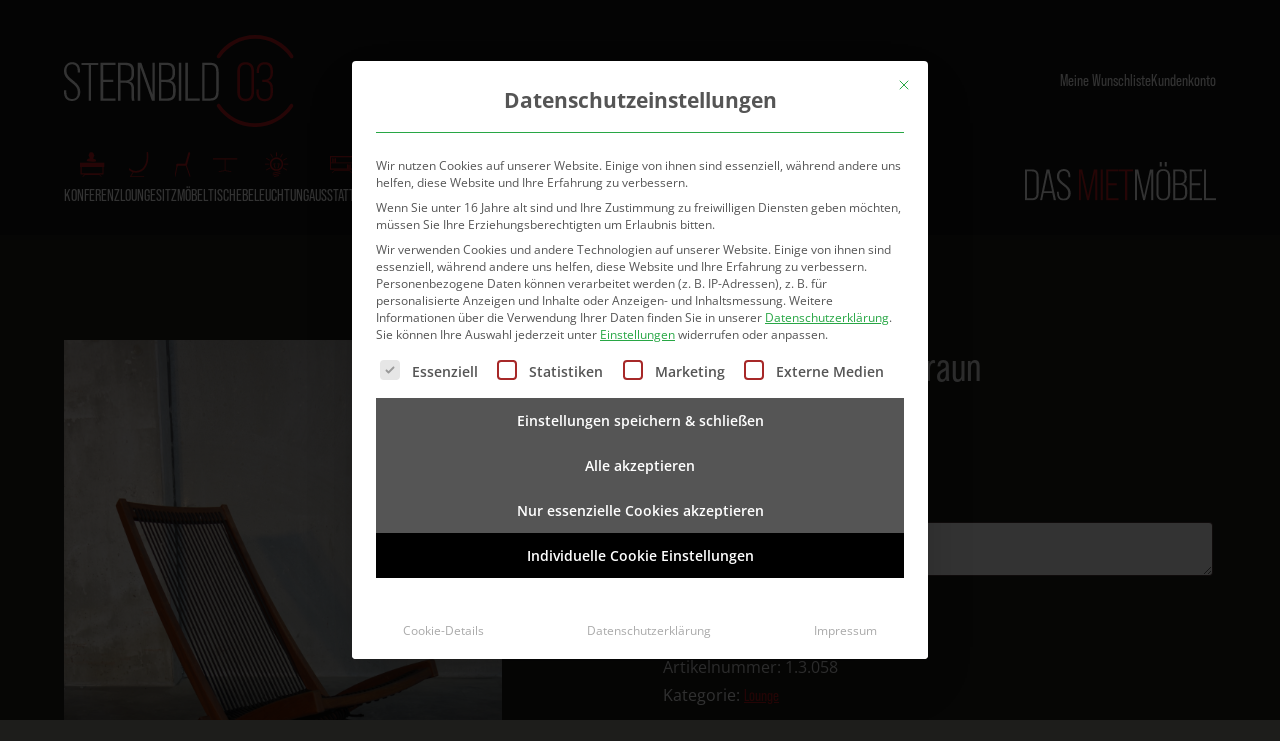

--- FILE ---
content_type: text/html; charset=UTF-8
request_url: https://www.sternbild03.de/produkt/liegestuhl-brommoe-braun/
body_size: 17765
content:
<!doctype html><html><head><meta charset="UTF-8">
  <meta name="viewport" content="width=device-width, initial-scale=1.0, maximum-scale=1.0, user-scalable=no" />
  <link rel="stylesheet" href="https://use.typekit.net/zrb7esa.css">
  <link rel="stylesheet" type="text/css" href="https://www.sternbild03.de/wp-content/themes/sternbild03/style.css">
  <link rel="stylesheet" type="text/css" href="https://www.sternbild03.de/wp-content/themes/sternbild03/assets/splide.css" media="all" />
  <link rel="stylesheet" type="text/css" href="https://www.sternbild03.de/wp-content/themes/sternbild03/assets/fresco.css" media="all" />
  <link rel="icon" href="https://www.sternbild03.de/wp-content/themes/sternbild03/assets/favicon.png" type="image/png" />
  <link rel="shortcut icon" href="https://www.sternbild03.de/wp-content/themes/sternbild03/assets/favicon.png" type="image/png" />
  <script src="https://www.sternbild03.de/wp-content/themes/sternbild03/assets/jquery-3.3.1.min.js"></script>
  <script src="https://code.jquery.com/ui/1.13.2/jquery-ui.js"></script>
  <title>Liegestuhl Brommö braun</title>
  <title>Liegestuhl Brommö braun | Sternbild03</title>
	<style>img:is([sizes="auto" i], [sizes^="auto," i]) { contain-intrinsic-size: 3000px 1500px }</style>
	
		<!-- All in One SEO 4.8.5 - aioseo.com -->
	<meta name="robots" content="max-image-preview:large" />
	<meta name="google-site-verification" content="hcvYC2BwW0Xcpq9wXBgRUrUSx8VDAKLqgLYQtTCvZTQ" />
	<link rel="canonical" href="https://www.sternbild03.de/produkt/liegestuhl-brommoe-braun/" />
	<meta name="generator" content="All in One SEO (AIOSEO) 4.8.5" />
		<meta property="og:locale" content="de_DE" />
		<meta property="og:site_name" content="Sternbild03 | Das Mietmöbel" />
		<meta property="og:type" content="article" />
		<meta property="og:title" content="Liegestuhl Brommö braun | Sternbild03" />
		<meta property="og:url" content="https://www.sternbild03.de/produkt/liegestuhl-brommoe-braun/" />
		<meta property="article:published_time" content="2019-02-12T14:07:54+00:00" />
		<meta property="article:modified_time" content="2020-11-10T13:20:50+00:00" />
		<meta name="twitter:card" content="summary" />
		<meta name="twitter:title" content="Liegestuhl Brommö braun | Sternbild03" />
		<script type="application/ld+json" class="aioseo-schema">
			{"@context":"https:\/\/schema.org","@graph":[{"@type":"BreadcrumbList","@id":"https:\/\/www.sternbild03.de\/produkt\/liegestuhl-brommoe-braun\/#breadcrumblist","itemListElement":[{"@type":"ListItem","@id":"https:\/\/www.sternbild03.de#listItem","position":1,"name":"Home","item":"https:\/\/www.sternbild03.de","nextItem":{"@type":"ListItem","@id":"https:\/\/www.sternbild03.de\/shop\/#listItem","name":"Shop"}},{"@type":"ListItem","@id":"https:\/\/www.sternbild03.de\/shop\/#listItem","position":2,"name":"Shop","item":"https:\/\/www.sternbild03.de\/shop\/","nextItem":{"@type":"ListItem","@id":"https:\/\/www.sternbild03.de\/produkt-kategorie\/lounge\/#listItem","name":"Lounge"},"previousItem":{"@type":"ListItem","@id":"https:\/\/www.sternbild03.de#listItem","name":"Home"}},{"@type":"ListItem","@id":"https:\/\/www.sternbild03.de\/produkt-kategorie\/lounge\/#listItem","position":3,"name":"Lounge","item":"https:\/\/www.sternbild03.de\/produkt-kategorie\/lounge\/","nextItem":{"@type":"ListItem","@id":"https:\/\/www.sternbild03.de\/produkt-kategorie\/lounge\/lounge-lounge\/#listItem","name":"Lounge"},"previousItem":{"@type":"ListItem","@id":"https:\/\/www.sternbild03.de\/shop\/#listItem","name":"Shop"}},{"@type":"ListItem","@id":"https:\/\/www.sternbild03.de\/produkt-kategorie\/lounge\/lounge-lounge\/#listItem","position":4,"name":"Lounge","item":"https:\/\/www.sternbild03.de\/produkt-kategorie\/lounge\/lounge-lounge\/","nextItem":{"@type":"ListItem","@id":"https:\/\/www.sternbild03.de\/produkt\/liegestuhl-brommoe-braun\/#listItem","name":"Liegestuhl Bromm\u00f6 braun"},"previousItem":{"@type":"ListItem","@id":"https:\/\/www.sternbild03.de\/produkt-kategorie\/lounge\/#listItem","name":"Lounge"}},{"@type":"ListItem","@id":"https:\/\/www.sternbild03.de\/produkt\/liegestuhl-brommoe-braun\/#listItem","position":5,"name":"Liegestuhl Bromm\u00f6 braun","previousItem":{"@type":"ListItem","@id":"https:\/\/www.sternbild03.de\/produkt-kategorie\/lounge\/lounge-lounge\/#listItem","name":"Lounge"}}]},{"@type":"ItemPage","@id":"https:\/\/www.sternbild03.de\/produkt\/liegestuhl-brommoe-braun\/#itempage","url":"https:\/\/www.sternbild03.de\/produkt\/liegestuhl-brommoe-braun\/","name":"Liegestuhl Bromm\u00f6 braun | Sternbild03","inLanguage":"de-DE","isPartOf":{"@id":"https:\/\/www.sternbild03.de\/#website"},"breadcrumb":{"@id":"https:\/\/www.sternbild03.de\/produkt\/liegestuhl-brommoe-braun\/#breadcrumblist"},"image":{"@type":"ImageObject","url":"https:\/\/www.sternbild03.de\/wp-content\/uploads\/2019\/02\/1.3.058-1.jpg","@id":"https:\/\/www.sternbild03.de\/produkt\/liegestuhl-brommoe-braun\/#mainImage","width":1200,"height":1800,"caption":"binary comment"},"primaryImageOfPage":{"@id":"https:\/\/www.sternbild03.de\/produkt\/liegestuhl-brommoe-braun\/#mainImage"},"datePublished":"2019-02-12T15:07:54+01:00","dateModified":"2020-11-10T14:20:50+01:00"},{"@type":"Organization","@id":"https:\/\/www.sternbild03.de\/#organization","name":"Sternbild03","description":"Das Mietm\u00f6bel","url":"https:\/\/www.sternbild03.de\/"},{"@type":"WebSite","@id":"https:\/\/www.sternbild03.de\/#website","url":"https:\/\/www.sternbild03.de\/","name":"Sternbild03","description":"Das Mietm\u00f6bel","inLanguage":"de-DE","publisher":{"@id":"https:\/\/www.sternbild03.de\/#organization"}}]}
		</script>
		<!-- All in One SEO -->

<link rel='stylesheet' id='photoswipe-css' href='https://www.sternbild03.de/wp-content/plugins/woocommerce/assets/css/photoswipe/photoswipe.min.css?ver=10.0.5' type='text/css' media='all' />
<link rel='stylesheet' id='photoswipe-default-skin-css' href='https://www.sternbild03.de/wp-content/plugins/woocommerce/assets/css/photoswipe/default-skin/default-skin.min.css?ver=10.0.5' type='text/css' media='all' />
<link rel='stylesheet' id='woocommerce-layout-css' href='https://www.sternbild03.de/wp-content/plugins/woocommerce/assets/css/woocommerce-layout.css?ver=10.0.5' type='text/css' media='all' />
<link rel='stylesheet' id='woocommerce-smallscreen-css' href='https://www.sternbild03.de/wp-content/plugins/woocommerce/assets/css/woocommerce-smallscreen.css?ver=10.0.5' type='text/css' media='only screen and (max-width: 768px)' />
<link rel='stylesheet' id='woocommerce-general-css' href='https://www.sternbild03.de/wp-content/plugins/woocommerce/assets/css/woocommerce.css?ver=10.0.5' type='text/css' media='all' />
<style id='woocommerce-inline-inline-css' type='text/css'>
.woocommerce form .form-row .required { visibility: visible; }
</style>
<link rel='stylesheet' id='brands-styles-css' href='https://www.sternbild03.de/wp-content/plugins/woocommerce/assets/css/brands.css?ver=10.0.5' type='text/css' media='all' />
<link rel='stylesheet' id='dgwt-wcas-style-css' href='https://www.sternbild03.de/wp-content/plugins/ajax-search-for-woocommerce/assets/css/style.min.css?ver=1.31.0' type='text/css' media='all' />
<link rel='stylesheet' id='borlabs-cookie-custom-css' href='https://www.sternbild03.de/wp-content/cache/borlabs-cookie/1/borlabs-cookie-1-de.css?ver=3.3.23-34' type='text/css' media='all' />
<link rel='stylesheet' id='woocommerce-gzd-layout-css' href='https://www.sternbild03.de/wp-content/plugins/woocommerce-germanized/build/static/layout-styles.css?ver=3.20.0' type='text/css' media='all' />
<style id='woocommerce-gzd-layout-inline-css' type='text/css'>
.woocommerce-checkout .shop_table { background-color: #eeeeee; } .product p.deposit-packaging-type { font-size: 1.25em !important; } p.woocommerce-shipping-destination { display: none; }
                .wc-gzd-nutri-score-value-a {
                    background: url(https://www.sternbild03.de/wp-content/plugins/woocommerce-germanized/assets/images/nutri-score-a.svg) no-repeat;
                }
                .wc-gzd-nutri-score-value-b {
                    background: url(https://www.sternbild03.de/wp-content/plugins/woocommerce-germanized/assets/images/nutri-score-b.svg) no-repeat;
                }
                .wc-gzd-nutri-score-value-c {
                    background: url(https://www.sternbild03.de/wp-content/plugins/woocommerce-germanized/assets/images/nutri-score-c.svg) no-repeat;
                }
                .wc-gzd-nutri-score-value-d {
                    background: url(https://www.sternbild03.de/wp-content/plugins/woocommerce-germanized/assets/images/nutri-score-d.svg) no-repeat;
                }
                .wc-gzd-nutri-score-value-e {
                    background: url(https://www.sternbild03.de/wp-content/plugins/woocommerce-germanized/assets/images/nutri-score-e.svg) no-repeat;
                }
            
</style>
<script type="text/javascript" src="https://www.sternbild03.de/wp-content/plugins/woocommerce/assets/js/jquery-blockui/jquery.blockUI.min.js?ver=2.7.0-wc.10.0.5" id="jquery-blockui-js" defer="defer" data-wp-strategy="defer"></script>
<script type="text/javascript" id="wc-add-to-cart-js-extra">
/* <![CDATA[ */
var wc_add_to_cart_params = {"ajax_url":"\/wp-admin\/admin-ajax.php","wc_ajax_url":"\/?wc-ajax=%%endpoint%%","i18n_view_cart":"Warenkorb anzeigen","cart_url":"https:\/\/www.sternbild03.de\/warenkorb\/","is_cart":"","cart_redirect_after_add":"no"};
/* ]]> */
</script>
<script type="text/javascript" src="https://www.sternbild03.de/wp-content/plugins/woocommerce/assets/js/frontend/add-to-cart.min.js?ver=10.0.5" id="wc-add-to-cart-js" defer="defer" data-wp-strategy="defer"></script>
<script type="text/javascript" src="https://www.sternbild03.de/wp-content/plugins/woocommerce/assets/js/zoom/jquery.zoom.min.js?ver=1.7.21-wc.10.0.5" id="zoom-js" defer="defer" data-wp-strategy="defer"></script>
<script type="text/javascript" src="https://www.sternbild03.de/wp-content/plugins/woocommerce/assets/js/flexslider/jquery.flexslider.min.js?ver=2.7.2-wc.10.0.5" id="flexslider-js" defer="defer" data-wp-strategy="defer"></script>
<script type="text/javascript" src="https://www.sternbild03.de/wp-content/plugins/woocommerce/assets/js/photoswipe/photoswipe.min.js?ver=4.1.1-wc.10.0.5" id="photoswipe-js" defer="defer" data-wp-strategy="defer"></script>
<script type="text/javascript" src="https://www.sternbild03.de/wp-content/plugins/woocommerce/assets/js/photoswipe/photoswipe-ui-default.min.js?ver=4.1.1-wc.10.0.5" id="photoswipe-ui-default-js" defer="defer" data-wp-strategy="defer"></script>
<script type="text/javascript" id="wc-single-product-js-extra">
/* <![CDATA[ */
var wc_single_product_params = {"i18n_required_rating_text":"Bitte w\u00e4hle eine Bewertung","i18n_rating_options":["1 von 5\u00a0Sternen","2 von 5\u00a0Sternen","3 von 5\u00a0Sternen","4 von 5\u00a0Sternen","5 von 5\u00a0Sternen"],"i18n_product_gallery_trigger_text":"Bildergalerie im Vollbildmodus anzeigen","review_rating_required":"yes","flexslider":{"rtl":false,"animation":"slide","smoothHeight":true,"directionNav":false,"controlNav":"thumbnails","slideshow":false,"animationSpeed":500,"animationLoop":false,"allowOneSlide":false},"zoom_enabled":"1","zoom_options":[],"photoswipe_enabled":"1","photoswipe_options":{"shareEl":false,"closeOnScroll":false,"history":false,"hideAnimationDuration":0,"showAnimationDuration":0},"flexslider_enabled":"1"};
/* ]]> */
</script>
<script type="text/javascript" src="https://www.sternbild03.de/wp-content/plugins/woocommerce/assets/js/frontend/single-product.min.js?ver=10.0.5" id="wc-single-product-js" defer="defer" data-wp-strategy="defer"></script>
<script type="text/javascript" src="https://www.sternbild03.de/wp-content/plugins/woocommerce/assets/js/js-cookie/js.cookie.min.js?ver=2.1.4-wc.10.0.5" id="js-cookie-js" defer="defer" data-wp-strategy="defer"></script>
<script type="text/javascript" id="woocommerce-js-extra">
/* <![CDATA[ */
var woocommerce_params = {"ajax_url":"\/wp-admin\/admin-ajax.php","wc_ajax_url":"\/?wc-ajax=%%endpoint%%","i18n_password_show":"Passwort anzeigen","i18n_password_hide":"Passwort verbergen"};
/* ]]> */
</script>
<script type="text/javascript" src="https://www.sternbild03.de/wp-content/plugins/woocommerce/assets/js/frontend/woocommerce.min.js?ver=10.0.5" id="woocommerce-js" defer="defer" data-wp-strategy="defer"></script>
<script data-no-optimize="1" data-no-minify="1" data-cfasync="false" type="text/javascript" src="https://www.sternbild03.de/wp-content/cache/borlabs-cookie/1/borlabs-cookie-config-de.json.js?ver=3.3.23-43" id="borlabs-cookie-config-js"></script>
<script data-no-optimize="1" data-no-minify="1" data-cfasync="false" type="text/javascript" src="https://www.sternbild03.de/wp-content/plugins/borlabs-cookie/assets/javascript/borlabs-cookie-prioritize.min.js?ver=3.3.23" id="borlabs-cookie-prioritize-js"></script>
<script type="text/javascript" id="wc-gzd-unit-price-observer-queue-js-extra">
/* <![CDATA[ */
var wc_gzd_unit_price_observer_queue_params = {"ajax_url":"\/wp-admin\/admin-ajax.php","wc_ajax_url":"\/?wc-ajax=%%endpoint%%","refresh_unit_price_nonce":"9c6472a24b"};
/* ]]> */
</script>
<script type="text/javascript" src="https://www.sternbild03.de/wp-content/plugins/woocommerce-germanized/build/static/unit-price-observer-queue.js?ver=3.20.0" id="wc-gzd-unit-price-observer-queue-js" defer="defer" data-wp-strategy="defer"></script>
<script type="text/javascript" src="https://www.sternbild03.de/wp-content/plugins/woocommerce/assets/js/accounting/accounting.min.js?ver=0.4.2" id="accounting-js"></script>
<script type="text/javascript" id="wc-gzd-unit-price-observer-js-extra">
/* <![CDATA[ */
var wc_gzd_unit_price_observer_params = {"wrapper":".product","price_selector":{"p.price":{"is_total_price":false,"is_primary_selector":true,"quantity_selector":""}},"replace_price":"1","product_id":"11678","price_decimal_sep":",","price_thousand_sep":".","qty_selector":"input.quantity, input.qty","refresh_on_load":""};
/* ]]> */
</script>
<script type="text/javascript" src="https://www.sternbild03.de/wp-content/plugins/woocommerce-germanized/build/static/unit-price-observer.js?ver=3.20.0" id="wc-gzd-unit-price-observer-js" defer="defer" data-wp-strategy="defer"></script>

<link rel='shortlink' href='https://www.sternbild03.de/?p=11678' />
<link rel="alternate" title="oEmbed (JSON)" type="application/json+oembed" href="https://www.sternbild03.de/wp-json/oembed/1.0/embed?url=https%3A%2F%2Fwww.sternbild03.de%2Fprodukt%2Fliegestuhl-brommoe-braun%2F" />
<link rel="alternate" title="oEmbed (XML)" type="text/xml+oembed" href="https://www.sternbild03.de/wp-json/oembed/1.0/embed?url=https%3A%2F%2Fwww.sternbild03.de%2Fprodukt%2Fliegestuhl-brommoe-braun%2F&#038;format=xml" />
		<style>
			.dgwt-wcas-ico-magnifier,.dgwt-wcas-ico-magnifier-handler{max-width:20px}.dgwt-wcas-search-wrapp{max-width:600px}		</style>
			<noscript><style>.woocommerce-product-gallery{ opacity: 1 !important; }</style></noscript>
	<script data-borlabs-cookie-script-blocker-ignore>
if ('0' === '1' && ('0' === '1' || '1' === '1')) {
    window['gtag_enable_tcf_support'] = true;
}
window.dataLayer = window.dataLayer || [];
if (typeof gtag !== 'function') {
    function gtag() {
        dataLayer.push(arguments);
    }
}
gtag('set', 'developer_id.dYjRjMm', true);
if ('0' === '1' || '1' === '1') {
    if (window.BorlabsCookieGoogleConsentModeDefaultSet !== true) {
        let getCookieValue = function (name) {
            return document.cookie.match('(^|;)\\s*' + name + '\\s*=\\s*([^;]+)')?.pop() || '';
        };
        let cookieValue = getCookieValue('borlabs-cookie-gcs');
        let consentsFromCookie = {};
        if (cookieValue !== '') {
            consentsFromCookie = JSON.parse(decodeURIComponent(cookieValue));
        }
        let defaultValues = {
            'ad_storage': 'denied',
            'ad_user_data': 'denied',
            'ad_personalization': 'denied',
            'analytics_storage': 'denied',
            'functionality_storage': 'denied',
            'personalization_storage': 'denied',
            'security_storage': 'denied',
            'wait_for_update': 500,
        };
        gtag('consent', 'default', { ...defaultValues, ...consentsFromCookie });
    }
    window.BorlabsCookieGoogleConsentModeDefaultSet = true;
    let borlabsCookieConsentChangeHandler = function () {
        window.dataLayer = window.dataLayer || [];
        if (typeof gtag !== 'function') { function gtag(){dataLayer.push(arguments);} }

        let getCookieValue = function (name) {
            return document.cookie.match('(^|;)\\s*' + name + '\\s*=\\s*([^;]+)')?.pop() || '';
        };
        let cookieValue = getCookieValue('borlabs-cookie-gcs');
        let consentsFromCookie = {};
        if (cookieValue !== '') {
            consentsFromCookie = JSON.parse(decodeURIComponent(cookieValue));
        }

        consentsFromCookie.analytics_storage = BorlabsCookie.Consents.hasConsent('google-analytics') ? 'granted' : 'denied';

        BorlabsCookie.CookieLibrary.setCookie(
            'borlabs-cookie-gcs',
            JSON.stringify(consentsFromCookie),
            BorlabsCookie.Settings.automaticCookieDomainAndPath.value ? '' : BorlabsCookie.Settings.cookieDomain.value,
            BorlabsCookie.Settings.cookiePath.value,
            BorlabsCookie.Cookie.getPluginCookie().expires,
            BorlabsCookie.Settings.cookieSecure.value,
            BorlabsCookie.Settings.cookieSameSite.value
        );
    }
    document.addEventListener('borlabs-cookie-consent-saved', borlabsCookieConsentChangeHandler);
    document.addEventListener('borlabs-cookie-handle-unblock', borlabsCookieConsentChangeHandler);
}
if ('0' === '1') {
    gtag("js", new Date());
    gtag("config", "UA-72721858-38", {"anonymize_ip": true});

    (function (w, d, s, i) {
        var f = d.getElementsByTagName(s)[0],
            j = d.createElement(s);
        j.async = true;
        j.src =
            "https://www.googletagmanager.com/gtag/js?id=" + i;
        f.parentNode.insertBefore(j, f);
    })(window, document, "script", "UA-72721858-38");
}
</script></head>
<body class="wp-singular product-template-default single single-product postid-11678 wp-theme-sternbild03 theme-sternbild03 woocommerce woocommerce-page woocommerce-no-js">
<header>
  <div class="wrp">
      </div>
  <div class="wrp">
    <div class="header-grid">
      <div id="logo">
        <a href="/" title="" class="logo"><img src="https://www.sternbild03.de/wp-content/themes/sternbild03/assets/logo-white.svg" alt=""></a>
      </div>
      <div class="desktopsearch" id="search">
        <div  class="dgwt-wcas-search-wrapp dgwt-wcas-no-submit woocommerce dgwt-wcas-style-solaris js-dgwt-wcas-layout-classic dgwt-wcas-layout-classic js-dgwt-wcas-mobile-overlay-disabled">
		<form class="dgwt-wcas-search-form" role="search" action="https://www.sternbild03.de/" method="get">
		<div class="dgwt-wcas-sf-wrapp">
							<svg class="dgwt-wcas-ico-magnifier" xmlns="http://www.w3.org/2000/svg"
					 xmlns:xlink="http://www.w3.org/1999/xlink" x="0px" y="0px"
					 viewBox="0 0 51.539 51.361" xml:space="preserve">
		             <path 						 d="M51.539,49.356L37.247,35.065c3.273-3.74,5.272-8.623,5.272-13.983c0-11.742-9.518-21.26-21.26-21.26 S0,9.339,0,21.082s9.518,21.26,21.26,21.26c5.361,0,10.244-1.999,13.983-5.272l14.292,14.292L51.539,49.356z M2.835,21.082 c0-10.176,8.249-18.425,18.425-18.425s18.425,8.249,18.425,18.425S31.436,39.507,21.26,39.507S2.835,31.258,2.835,21.082z"/>
				</svg>
							<label class="screen-reader-text"
				   for="dgwt-wcas-search-input-1">Products search</label>

			<input id="dgwt-wcas-search-input-1"
				   type="search"
				   class="dgwt-wcas-search-input"
				   name="s"
				   value=""
				   placeholder="Nach Produkten suchen"
				   autocomplete="off"
							/>
			<div class="dgwt-wcas-preloader"></div>

			<div class="dgwt-wcas-voice-search"></div>

			
			<input type="hidden" name="post_type" value="product"/>
			<input type="hidden" name="dgwt_wcas" value="1"/>

			
					</div>
	</form>
</div>
      </div>
      <div class="kundenlinks">
        <div class="acc" id="wcart">
                    <a href="/warenkorb" class="warenkorb">Meine Wunschliste</a>
        </div>
        <div class="acc">
          <a href="/mein-konto" class="kundenkonto">Kundenkonto</a>
        </div>
        <div class="mainnav-toggle off"><div class="btn-mainnav-toggle not-active"><span></span><span></span><span></span></div></div>
      </div>
    </div>
    <nav id="mainnav">
      <div class="head">
        <div class="nav-hl">Navigation:</div>
        <div class="buttons">
          <a href="tel:+49 (0)1522 267 18 80" title="Jetzt anrufen!"><img src="https://www.sternbild03.de/wp-content/themes/sternbild03/assets/icons/phone.svg" alt="Telefon"></a>
          <a href="mailto:info@sternbild03.de" title="Jetzt E-Mail schreiben!"><img src="https://www.sternbild03.de/wp-content/themes/sternbild03/assets/icons/mail.svg" alt="E-Mail"></a>
        </div>
        <div class="mainnav-toggle"><div class="btn-mainnav-toggle not-active"><span></span><span></span><span></span></div></div>
      </div>
      <div class="mobilesearch" id="search">
        <div  class="dgwt-wcas-search-wrapp dgwt-wcas-no-submit woocommerce dgwt-wcas-style-solaris js-dgwt-wcas-layout-classic dgwt-wcas-layout-classic js-dgwt-wcas-mobile-overlay-disabled">
		<form class="dgwt-wcas-search-form" role="search" action="https://www.sternbild03.de/" method="get">
		<div class="dgwt-wcas-sf-wrapp">
							<svg class="dgwt-wcas-ico-magnifier" xmlns="http://www.w3.org/2000/svg"
					 xmlns:xlink="http://www.w3.org/1999/xlink" x="0px" y="0px"
					 viewBox="0 0 51.539 51.361" xml:space="preserve">
		             <path 						 d="M51.539,49.356L37.247,35.065c3.273-3.74,5.272-8.623,5.272-13.983c0-11.742-9.518-21.26-21.26-21.26 S0,9.339,0,21.082s9.518,21.26,21.26,21.26c5.361,0,10.244-1.999,13.983-5.272l14.292,14.292L51.539,49.356z M2.835,21.082 c0-10.176,8.249-18.425,18.425-18.425s18.425,8.249,18.425,18.425S31.436,39.507,21.26,39.507S2.835,31.258,2.835,21.082z"/>
				</svg>
							<label class="screen-reader-text"
				   for="dgwt-wcas-search-input-2">Products search</label>

			<input id="dgwt-wcas-search-input-2"
				   type="search"
				   class="dgwt-wcas-search-input"
				   name="s"
				   value=""
				   placeholder="Nach Produkten suchen"
				   autocomplete="off"
							/>
			<div class="dgwt-wcas-preloader"></div>

			<div class="dgwt-wcas-voice-search"></div>

			
			<input type="hidden" name="post_type" value="product"/>
			<input type="hidden" name="dgwt_wcas" value="1"/>

			
					</div>
	</form>
</div>
      </div>
      <ul class="menuedesktop">
        <li id="menu-item-27704" class="konferenz menu-item menu-item-type-taxonomy menu-item-object-product_cat menu-item-has-children menu-item-27704"><a href="https://www.sternbild03.de/produkt-kategorie/konferenz/">Konferenz</a>
<ul class="sub-menu">
	<li id="menu-item-27705" class="menu-item menu-item-type-taxonomy menu-item-object-product_cat menu-item-27705"><a href="https://www.sternbild03.de/produkt-kategorie/konferenz/counter/">Counter</a></li>
	<li id="menu-item-27706" class="menu-item menu-item-type-taxonomy menu-item-object-product_cat menu-item-27706"><a href="https://www.sternbild03.de/produkt-kategorie/konferenz/rednerpulte/">Rednerpulte</a></li>
</ul>
</li>
<li id="menu-item-27659" class="lounge menu-item menu-item-type-taxonomy menu-item-object-product_cat current-product-ancestor menu-item-has-children menu-item-27659"><a href="https://www.sternbild03.de/produkt-kategorie/lounge/">Lounge</a>
<ul class="sub-menu">
	<li id="menu-item-27676" class="menu-item menu-item-type-taxonomy menu-item-object-product_cat current-product-ancestor current-menu-parent current-product-parent menu-item-27676"><a href="https://www.sternbild03.de/produkt-kategorie/lounge/lounge-lounge/">Lounge</a></li>
	<li id="menu-item-27678" class="menu-item menu-item-type-taxonomy menu-item-object-product_cat menu-item-27678"><a href="https://www.sternbild03.de/produkt-kategorie/lounge/sofas/">Sofas</a></li>
	<li id="menu-item-27674" class="menu-item menu-item-type-taxonomy menu-item-object-product_cat menu-item-27674"><a href="https://www.sternbild03.de/produkt-kategorie/lounge/baenke/">Bänke</a></li>
	<li id="menu-item-27675" class="menu-item menu-item-type-taxonomy menu-item-object-product_cat menu-item-27675"><a href="https://www.sternbild03.de/produkt-kategorie/lounge/hocker-poufs/">Hocker/Poufs</a></li>
	<li id="menu-item-27677" class="menu-item menu-item-type-taxonomy menu-item-object-product_cat menu-item-27677"><a href="https://www.sternbild03.de/produkt-kategorie/lounge/sitzsaecke/">Sitzsäcke</a></li>
</ul>
</li>
<li id="menu-item-27660" class="sitz menu-item menu-item-type-taxonomy menu-item-object-product_cat menu-item-has-children menu-item-27660"><a href="https://www.sternbild03.de/produkt-kategorie/sitzmoebel/">Sitzmöbel</a>
<ul class="sub-menu">
	<li id="menu-item-27681" class="menu-item menu-item-type-taxonomy menu-item-object-product_cat menu-item-27681"><a href="https://www.sternbild03.de/produkt-kategorie/sitzmoebel/stuehle-sitzmoebel/">Stühle</a></li>
	<li id="menu-item-27680" class="menu-item menu-item-type-taxonomy menu-item-object-product_cat menu-item-27680"><a href="https://www.sternbild03.de/produkt-kategorie/sitzmoebel/sessel/">Sessel</a></li>
	<li id="menu-item-27679" class="menu-item menu-item-type-taxonomy menu-item-object-product_cat menu-item-27679"><a href="https://www.sternbild03.de/produkt-kategorie/sitzmoebel/barhocker/">Barhocker</a></li>
</ul>
</li>
<li id="menu-item-27661" class="tische menu-item menu-item-type-taxonomy menu-item-object-product_cat menu-item-has-children menu-item-27661"><a href="https://www.sternbild03.de/produkt-kategorie/tische/">Tische</a>
<ul class="sub-menu">
	<li id="menu-item-27685" class="menu-item menu-item-type-taxonomy menu-item-object-product_cat menu-item-27685"><a href="https://www.sternbild03.de/produkt-kategorie/tische/theken-buffets/">Theken/Buffets</a></li>
	<li id="menu-item-27684" class="menu-item menu-item-type-taxonomy menu-item-object-product_cat menu-item-27684"><a href="https://www.sternbild03.de/produkt-kategorie/tische/stehtische/">Stehtische</a></li>
	<li id="menu-item-27683" class="menu-item menu-item-type-taxonomy menu-item-object-product_cat menu-item-27683"><a href="https://www.sternbild03.de/produkt-kategorie/tische/sitztische/">Sitztische</a></li>
	<li id="menu-item-27682" class="menu-item menu-item-type-taxonomy menu-item-object-product_cat menu-item-27682"><a href="https://www.sternbild03.de/produkt-kategorie/tische/beistelltische/">Beistelltische</a></li>
</ul>
</li>
<li id="menu-item-27657" class="beleuchtung menu-item menu-item-type-taxonomy menu-item-object-product_cat menu-item-has-children menu-item-27657"><a href="https://www.sternbild03.de/produkt-kategorie/beleuchtung/">Beleuchtung</a>
<ul class="sub-menu">
	<li id="menu-item-27687" class="menu-item menu-item-type-taxonomy menu-item-object-product_cat menu-item-27687"><a href="https://www.sternbild03.de/produkt-kategorie/beleuchtung/steckdosen/">Steckdosen</a></li>
	<li id="menu-item-27686" class="menu-item menu-item-type-taxonomy menu-item-object-product_cat menu-item-27686"><a href="https://www.sternbild03.de/produkt-kategorie/beleuchtung/leuchten-beleuchtung/">Leuchten</a></li>
</ul>
</li>
<li id="menu-item-27655" class="ausstattung menu-item menu-item-type-taxonomy menu-item-object-product_cat menu-item-has-children menu-item-27655"><a href="https://www.sternbild03.de/produkt-kategorie/ausstattung/">Ausstattung</a>
<ul class="sub-menu">
	<li id="menu-item-27699" class="menu-item menu-item-type-taxonomy menu-item-object-product_cat menu-item-27699"><a href="https://www.sternbild03.de/produkt-kategorie/ausstattung/sitzkissen/">Sitzkissen</a></li>
	<li id="menu-item-27698" class="menu-item menu-item-type-taxonomy menu-item-object-product_cat menu-item-27698"><a href="https://www.sternbild03.de/produkt-kategorie/ausstattung/pflanzkuebel/">Pflanzkübel</a></li>
	<li id="menu-item-27697" class="menu-item menu-item-type-taxonomy menu-item-object-product_cat menu-item-27697"><a href="https://www.sternbild03.de/produkt-kategorie/ausstattung/personenleitsysteme/">Personenleitsysteme</a></li>
	<li id="menu-item-27696" class="menu-item menu-item-type-taxonomy menu-item-object-product_cat menu-item-27696"><a href="https://www.sternbild03.de/produkt-kategorie/ausstattung/kuehlschraenke/">Kühlschränke</a></li>
	<li id="menu-item-27695" class="menu-item menu-item-type-taxonomy menu-item-object-product_cat menu-item-27695"><a href="https://www.sternbild03.de/produkt-kategorie/ausstattung/kissen/">Kissen</a></li>
	<li id="menu-item-27701" class="menu-item menu-item-type-taxonomy menu-item-object-product_cat menu-item-27701"><a href="https://www.sternbild03.de/produkt-kategorie/ausstattung/teppiche/">Teppiche</a></li>
	<li id="menu-item-27694" class="menu-item menu-item-type-taxonomy menu-item-object-product_cat menu-item-27694"><a href="https://www.sternbild03.de/produkt-kategorie/ausstattung/dekoration/">Dekoration</a></li>
	<li id="menu-item-27693" class="menu-item menu-item-type-taxonomy menu-item-object-product_cat menu-item-27693"><a href="https://www.sternbild03.de/produkt-kategorie/ausstattung/aufbewahrung/">Aufbewahrung</a></li>
	<li id="menu-item-27702" class="menu-item menu-item-type-taxonomy menu-item-object-product_cat menu-item-27702"><a href="https://www.sternbild03.de/produkt-kategorie/ausstattung/zelte/">Zelte</a></li>
	<li id="menu-item-27700" class="menu-item menu-item-type-taxonomy menu-item-object-product_cat menu-item-27700"><a href="https://www.sternbild03.de/produkt-kategorie/ausstattung/sonstige/">Sonstige</a></li>
</ul>
</li>
<li id="menu-item-27656" class="bauelemente menu-item menu-item-type-taxonomy menu-item-object-product_cat menu-item-has-children menu-item-27656"><a href="https://www.sternbild03.de/produkt-kategorie/bauelemente/">Bauelemente</a>
<ul class="sub-menu">
	<li id="menu-item-27688" class="menu-item menu-item-type-taxonomy menu-item-object-product_cat menu-item-27688"><a href="https://www.sternbild03.de/produkt-kategorie/bauelemente/ballastierung/">Ballastierung</a></li>
	<li id="menu-item-27689" class="menu-item menu-item-type-taxonomy menu-item-object-product_cat menu-item-27689"><a href="https://www.sternbild03.de/produkt-kategorie/bauelemente/buehnenpodeste/">Bühnenpodeste</a></li>
	<li id="menu-item-27690" class="menu-item menu-item-type-taxonomy menu-item-object-product_cat menu-item-27690"><a href="https://www.sternbild03.de/produkt-kategorie/bauelemente/primoboden/">Primoboden</a></li>
	<li id="menu-item-27691" class="menu-item menu-item-type-taxonomy menu-item-object-product_cat menu-item-27691"><a href="https://www.sternbild03.de/produkt-kategorie/bauelemente/traversen/">Traversen</a></li>
	<li id="menu-item-27692" class="menu-item menu-item-type-taxonomy menu-item-object-product_cat menu-item-27692"><a href="https://www.sternbild03.de/produkt-kategorie/bauelemente/unterkonstruktion-waende/">Unterkonstruktion/Wände</a></li>
</ul>
</li>
              </ul>
      <img class="mietmoebel" src="https://www.sternbild03.de/wp-content/themes/sternbild03/assets/icons/dasmietmoebel.svg" alt="Das Miet Möbel">
      <ul class="mainnav smart">
        <li id="menu-item-27708" class="menu-item menu-item-type-post_type menu-item-object-page menu-item-27708"><a href="https://www.sternbild03.de/warenkorb/">Wunschliste</a></li>
<li id="menu-item-27721" class="menu-item menu-item-type-post_type menu-item-object-page menu-item-has-children current_page_parent menu-item-27721"><a href="https://www.sternbild03.de/shop/">Shop</a>
<ul class="sub-menu">
	<li id="menu-item-27717" class="menu-item menu-item-type-taxonomy menu-item-object-product_cat menu-item-has-children menu-item-27717"><a href="https://www.sternbild03.de/produkt-kategorie/konferenz/">Konferenz</a>
	<ul class="sub-menu">
		<li id="menu-item-27740" class="menu-item menu-item-type-taxonomy menu-item-object-product_cat menu-item-27740"><a href="https://www.sternbild03.de/produkt-kategorie/konferenz/rednerpulte/">Rednerpulte</a></li>
		<li id="menu-item-27739" class="menu-item menu-item-type-taxonomy menu-item-object-product_cat menu-item-27739"><a href="https://www.sternbild03.de/produkt-kategorie/konferenz/counter/">Counter</a></li>
	</ul>
</li>
	<li id="menu-item-27718" class="menu-item menu-item-type-taxonomy menu-item-object-product_cat current-product-ancestor menu-item-has-children menu-item-27718"><a href="https://www.sternbild03.de/produkt-kategorie/lounge/">Lounge</a>
	<ul class="sub-menu">
		<li id="menu-item-27743" class="menu-item menu-item-type-taxonomy menu-item-object-product_cat current-product-ancestor current-menu-parent current-product-parent menu-item-27743"><a href="https://www.sternbild03.de/produkt-kategorie/lounge/lounge-lounge/">Lounge</a></li>
		<li id="menu-item-27742" class="menu-item menu-item-type-taxonomy menu-item-object-product_cat menu-item-27742"><a href="https://www.sternbild03.de/produkt-kategorie/lounge/hocker-poufs/">Hocker/Poufs</a></li>
		<li id="menu-item-27744" class="menu-item menu-item-type-taxonomy menu-item-object-product_cat menu-item-27744"><a href="https://www.sternbild03.de/produkt-kategorie/lounge/sitzsaecke/">Sitzsäcke</a></li>
		<li id="menu-item-27745" class="menu-item menu-item-type-taxonomy menu-item-object-product_cat menu-item-27745"><a href="https://www.sternbild03.de/produkt-kategorie/lounge/sofas/">Sofas</a></li>
		<li id="menu-item-27741" class="menu-item menu-item-type-taxonomy menu-item-object-product_cat menu-item-27741"><a href="https://www.sternbild03.de/produkt-kategorie/lounge/baenke/">Bänke</a></li>
	</ul>
</li>
	<li id="menu-item-27714" class="menu-item menu-item-type-taxonomy menu-item-object-product_cat menu-item-has-children menu-item-27714"><a href="https://www.sternbild03.de/produkt-kategorie/ausstattung/">Ausstattung</a>
	<ul class="sub-menu">
		<li id="menu-item-27722" class="menu-item menu-item-type-taxonomy menu-item-object-product_cat menu-item-27722"><a href="https://www.sternbild03.de/produkt-kategorie/ausstattung/aufbewahrung/">Aufbewahrung</a></li>
		<li id="menu-item-27723" class="menu-item menu-item-type-taxonomy menu-item-object-product_cat menu-item-27723"><a href="https://www.sternbild03.de/produkt-kategorie/ausstattung/dekoration/">Dekoration</a></li>
		<li id="menu-item-27724" class="menu-item menu-item-type-taxonomy menu-item-object-product_cat menu-item-27724"><a href="https://www.sternbild03.de/produkt-kategorie/ausstattung/kissen/">Kissen</a></li>
		<li id="menu-item-27725" class="menu-item menu-item-type-taxonomy menu-item-object-product_cat menu-item-27725"><a href="https://www.sternbild03.de/produkt-kategorie/ausstattung/kuehlschraenke/">Kühlschränke</a></li>
		<li id="menu-item-27728" class="menu-item menu-item-type-taxonomy menu-item-object-product_cat menu-item-27728"><a href="https://www.sternbild03.de/produkt-kategorie/ausstattung/sitzkissen/">Sitzkissen</a></li>
		<li id="menu-item-27727" class="menu-item menu-item-type-taxonomy menu-item-object-product_cat menu-item-27727"><a href="https://www.sternbild03.de/produkt-kategorie/ausstattung/pflanzkuebel/">Pflanzkübel</a></li>
		<li id="menu-item-27730" class="menu-item menu-item-type-taxonomy menu-item-object-product_cat menu-item-27730"><a href="https://www.sternbild03.de/produkt-kategorie/ausstattung/teppiche/">Teppiche</a></li>
		<li id="menu-item-27726" class="menu-item menu-item-type-taxonomy menu-item-object-product_cat menu-item-27726"><a href="https://www.sternbild03.de/produkt-kategorie/ausstattung/personenleitsysteme/">Personenleitsysteme</a></li>
		<li id="menu-item-27731" class="menu-item menu-item-type-taxonomy menu-item-object-product_cat menu-item-27731"><a href="https://www.sternbild03.de/produkt-kategorie/ausstattung/zelte/">Zelte</a></li>
		<li id="menu-item-27729" class="menu-item menu-item-type-taxonomy menu-item-object-product_cat menu-item-27729"><a href="https://www.sternbild03.de/produkt-kategorie/ausstattung/sonstige/">Sonstige</a></li>
	</ul>
</li>
	<li id="menu-item-27715" class="menu-item menu-item-type-taxonomy menu-item-object-product_cat menu-item-has-children menu-item-27715"><a href="https://www.sternbild03.de/produkt-kategorie/bauelemente/">Bauelemente</a>
	<ul class="sub-menu">
		<li id="menu-item-27732" class="menu-item menu-item-type-taxonomy menu-item-object-product_cat menu-item-27732"><a href="https://www.sternbild03.de/produkt-kategorie/bauelemente/ballastierung/">Ballastierung</a></li>
		<li id="menu-item-27733" class="menu-item menu-item-type-taxonomy menu-item-object-product_cat menu-item-27733"><a href="https://www.sternbild03.de/produkt-kategorie/bauelemente/buehnenpodeste/">Bühnenpodeste</a></li>
		<li id="menu-item-27735" class="menu-item menu-item-type-taxonomy menu-item-object-product_cat menu-item-27735"><a href="https://www.sternbild03.de/produkt-kategorie/bauelemente/traversen/">Traversen</a></li>
		<li id="menu-item-27734" class="menu-item menu-item-type-taxonomy menu-item-object-product_cat menu-item-27734"><a href="https://www.sternbild03.de/produkt-kategorie/bauelemente/primoboden/">Primoboden</a></li>
		<li id="menu-item-27736" class="menu-item menu-item-type-taxonomy menu-item-object-product_cat menu-item-27736"><a href="https://www.sternbild03.de/produkt-kategorie/bauelemente/unterkonstruktion-waende/">Unterkonstruktion/Wände</a></li>
	</ul>
</li>
	<li id="menu-item-27716" class="menu-item menu-item-type-taxonomy menu-item-object-product_cat menu-item-has-children menu-item-27716"><a href="https://www.sternbild03.de/produkt-kategorie/beleuchtung/">Beleuchtung</a>
	<ul class="sub-menu">
		<li id="menu-item-27737" class="menu-item menu-item-type-taxonomy menu-item-object-product_cat menu-item-27737"><a href="https://www.sternbild03.de/produkt-kategorie/beleuchtung/leuchten-beleuchtung/">Leuchten</a></li>
		<li id="menu-item-27738" class="menu-item menu-item-type-taxonomy menu-item-object-product_cat menu-item-27738"><a href="https://www.sternbild03.de/produkt-kategorie/beleuchtung/steckdosen/">Steckdosen</a></li>
	</ul>
</li>
	<li id="menu-item-27719" class="menu-item menu-item-type-taxonomy menu-item-object-product_cat menu-item-has-children menu-item-27719"><a href="https://www.sternbild03.de/produkt-kategorie/sitzmoebel/">Sitzmöbel</a>
	<ul class="sub-menu">
		<li id="menu-item-27746" class="menu-item menu-item-type-taxonomy menu-item-object-product_cat menu-item-27746"><a href="https://www.sternbild03.de/produkt-kategorie/sitzmoebel/barhocker/">Barhocker</a></li>
		<li id="menu-item-27748" class="menu-item menu-item-type-taxonomy menu-item-object-product_cat menu-item-27748"><a href="https://www.sternbild03.de/produkt-kategorie/sitzmoebel/stuehle-sitzmoebel/">Stühle</a></li>
		<li id="menu-item-27747" class="menu-item menu-item-type-taxonomy menu-item-object-product_cat menu-item-27747"><a href="https://www.sternbild03.de/produkt-kategorie/sitzmoebel/sessel/">Sessel</a></li>
	</ul>
</li>
	<li id="menu-item-27720" class="menu-item menu-item-type-taxonomy menu-item-object-product_cat menu-item-has-children menu-item-27720"><a href="https://www.sternbild03.de/produkt-kategorie/tische/">Tische</a>
	<ul class="sub-menu">
		<li id="menu-item-27752" class="menu-item menu-item-type-taxonomy menu-item-object-product_cat menu-item-27752"><a href="https://www.sternbild03.de/produkt-kategorie/tische/theken-buffets/">Theken/Buffets</a></li>
		<li id="menu-item-27751" class="menu-item menu-item-type-taxonomy menu-item-object-product_cat menu-item-27751"><a href="https://www.sternbild03.de/produkt-kategorie/tische/stehtische/">Stehtische</a></li>
		<li id="menu-item-27749" class="menu-item menu-item-type-taxonomy menu-item-object-product_cat menu-item-27749"><a href="https://www.sternbild03.de/produkt-kategorie/tische/beistelltische/">Beistelltische</a></li>
		<li id="menu-item-27750" class="menu-item menu-item-type-taxonomy menu-item-object-product_cat menu-item-27750"><a href="https://www.sternbild03.de/produkt-kategorie/tische/sitztische/">Sitztische</a></li>
	</ul>
</li>
</ul>
</li>
<li id="menu-item-27707" class="menu-item menu-item-type-post_type menu-item-object-page menu-item-27707"><a href="https://www.sternbild03.de/kontakt/">Kontakt</a></li>
<li id="menu-item-27710" class="menu-item menu-item-type-post_type menu-item-object-page menu-item-27710"><a href="https://www.sternbild03.de/mein-konto/">Mein Konto</a></li>
<li id="menu-item-27713" class="menu-item menu-item-type-post_type menu-item-object-page menu-item-27713"><a href="https://www.sternbild03.de/impressum/">Impressum</a></li>
<li id="menu-item-27712" class="menu-item menu-item-type-post_type menu-item-object-page menu-item-27712"><a href="https://www.sternbild03.de/datenschutz/">Datenschutz</a></li>
<li id="menu-item-27711" class="menu-item menu-item-type-post_type menu-item-object-page menu-item-27711"><a href="https://www.sternbild03.de/widerrufsbelehrung/">Widerrufsbelehrung</a></li>
<li id="menu-item-27709" class="menu-item menu-item-type-post_type menu-item-object-page menu-item-27709"><a href="https://www.sternbild03.de/agb/">AGB</a></li>
      </ul>
      <address class="contact">
        <p>Telefon: +49 1522 2671 880<br />
E-Mail: info@sternbild03.de</p>
<p><strong>Firmensitz</strong><br />
Sternbild03 GmbH<br />
Alte Landstraße 61<br />
40489 Düsseldorf</p>
<p><strong>Postfach</strong><br />
Sternbild03 GmbH<br />
Postfach 50 01 62<br />
47870 Willich</p>
<p><strong>Lager</strong><br />
Charles-Wilp-Str. 11<br />
47877 Willich</p>
      </address>
    </nav>
</header>




<div class="main wrp">
  <div class="content cf">
          <article class="singlepost">
        <!--<h1>Liegestuhl Brommö braun</h1>-->
                  <!--<div class="post-image"></div>-->
                <div class="woocommerce">			<div class="single-product" data-product-page-preselected-id="0">
				<div class="woocommerce-notices-wrapper"></div><div id="product-11678" class="product type-product post-11678 status-publish first instock product_cat-lounge-lounge has-post-thumbnail taxable shipping-taxable purchasable product-type-simple">

  <div class="cf woocommerce-product-gallery woocommerce-product-gallery--with-images woocommerce-product-gallery--columns-4 images" data-columns="4" style="opacity: 0; transition: opacity .25s ease-in-out;">
  <div class="woocommerce-product-gallery__wrapper">
    
                <div class="produkthauptbild">
                    <a href="https://www.sternbild03.de/wp-content/uploads/2019/02/1.3.058-1.jpg" class="fresco" data-fresco-group="galerie" data-fresco-group-options="ui: 'inside',thumbnails: false,loop: true"><img decoding="async" id="produkthauptbild" src="https://www.sternbild03.de/wp-content/uploads/2019/02/1.3.058-1.jpg"></a>
                </div>
                    <a href="https://www.sternbild03.de/wp-content/uploads/2019/02/1.3.058-2.jpg" class="fresco" data-fresco-group="galerie" data-fresco-group-options="ui: 'inside',thumbnails: false,loop: true"><div class="produktthumb" style="background: url('https://www.sternbild03.de/wp-content/uploads/2019/02/1.3.058-2.jpg'); background-size: cover; background-repeat: no-repeat;"></div></a>
                <a href="https://www.sternbild03.de/wp-content/uploads/2019/02/1.3.058-3.jpg" class="fresco" data-fresco-group="galerie" data-fresco-group-options="ui: 'inside',thumbnails: false,loop: true"><div class="produktthumb" style="background: url('https://www.sternbild03.de/wp-content/uploads/2019/02/1.3.058-3.jpg'); background-size: cover; background-repeat: no-repeat;"></div></a>
          </div>
  </figure>
</div>

<script>
  function changeimage(image){
    document.getElementById('produkthauptbild').src = image;
  }
</script>

  <div class="summary entry-summary">
    <h1>Liegestuhl Brommö braun</h1>
    


<div class="woocommerce-product-details__short-description">
	<p>Outdoor</p>
</div>



	
	<form class="cart" action="" method="post" enctype='multipart/form-data'>
		<div class="custom-product-notes"><p class="form-row form-row-wide" id="product_note_field" data-priority=""><label for="product_note" class="">Zusätzliche Bemerkung&nbsp;<span class="optional">(optional)</span></label><span class="woocommerce-input-wrapper"><textarea name="product_note" class="input-text " id="product_note" placeholder="Ihre Bemerkung/Wünsche eingeben"  rows="2" cols="5"></textarea></span></p></div>
		<div class="quantity">
		<label class="screen-reader-text" for="quantity_696d13a2ab653">Liegestuhl Brommö braun Menge</label>
	<input
		type="number"
				id="quantity_696d13a2ab653"
		class="input-text qty text"
		name="quantity"
		value="1"
		aria-label="Produktmenge"
				min="1"
		max=""
					step="1"
			placeholder=""
			inputmode="numeric"
			autocomplete="off"
			/>
	</div>

		<button type="submit" name="add-to-cart" value="11678" class="single_add_to_cart_button button alt">Zur Wunschliste hinzufügen</button>

			</form>

	
<div class="product_meta">

	
	
		<span class="sku_wrapper">Artikelnummer: <span class="sku">1.3.058</span></span><br>

	
	<span class="posted_in">Kategorie: <a href="https://www.sternbild03.de/produkt-kategorie/lounge/lounge-lounge/" rel="tag">Lounge</a></span>
	

    <div class="pr_description">
        </div>


    

    <table class="shop_attributes">
                    <tr>
                <th>Gewicht</th>
                <td class="product_weight">5 kg</td>
            </tr>
        
                    <tr>
                <th>Größe (B x H x T)</th>
                <td class="product_dimensions">43 &times; 85 &times; 95 cm</td>
            </tr>
        
        
                        </table>



	
</div>
<h3>Zusätzliche Informationen</h3>
  </div>

  
	<div class="woocommerce-tabs wc-tabs-wrapper">

	</div>

</div>


			</div>
			</div>      </article>
      </div>

</div>
<div class="footer">
  <div id="symbol03ft">
    <div class="img03ft"><img src="https://www.sternbild03.de/wp-content/themes/sternbild03/assets/logo-signet-white.svg" alt=""></div>
  </div>
  <div class="wrp">
    <div class="footer-grid">
      <div class="links">
        <div class="footertitel">
          Kontakt <span>&</span> Info
        </div>

        <p>Telefon: +49 1522 2671 880<br />
E-Mail: info@sternbild03.de</p>
<p><strong>Firmensitz</strong><br />
Sternbild03 GmbH<br />
Alte Landstraße 61<br />
40489 Düsseldorf</p>
<p><strong>Postfach</strong><br />
Sternbild03 GmbH<br />
Postfach 50 01 62<br />
47870 Willich</p>
<p><strong>Lager</strong><br />
Charles-Wilp-Str. 11<br />
47877 Willich</p>

        <ul class="footer_nav">
          <li id="menu-item-282" class="menu-item menu-item-type-post_type menu-item-object-page menu-item-282"><a href="https://www.sternbild03.de/kontakt/">Kontakt</a></li>
<li id="menu-item-284" class="menu-item menu-item-type-post_type menu-item-object-page menu-item-284"><a href="https://www.sternbild03.de/impressum/">Impressum</a></li>
<li id="menu-item-283" class="menu-item menu-item-type-post_type menu-item-object-page menu-item-privacy-policy menu-item-283"><a rel="privacy-policy" href="https://www.sternbild03.de/datenschutzbelehrung/">Datenschutz</a></li>
<li id="menu-item-2997" class="menu-item menu-item-type-post_type menu-item-object-page menu-item-2997"><a href="https://www.sternbild03.de/widerrufsbelehrung/">Widerrufsbelehrung</a></li>
<li id="menu-item-2998" class="menu-item menu-item-type-post_type menu-item-object-page menu-item-2998"><a href="https://www.sternbild03.de/agb/">AGB</a></li>
        </ul>
      </div>
      <div class="rechts">
        <div class="footertitel">
          Sternbild03 - Das Miet Möbel.
        </div>
        <p class="p1"><span class="s1">Sie sind auf der Suche nach einem zuverlässigen Möbel-Partner für<span class="Apple-converted-space"> </span>Messen und Events?<span class="Apple-converted-space"> </span>Dann sind Sie bei uns genau an der richtigen Adresse!</span></p>
<p class="p1"><span class="s1">Sternbild03 ist Ihr zuverlässiger, flexibler und leidenschaftlicher Partner! Vom Bühnenelement bis zur Outdoor Lounge Area, unser umfassender Fundus hat auch für Sie die richtige Ausstattung parat.<span class="Apple-converted-space"> </span>Unser Serviceangebot rundet das Paket ab.</span></p>
<p class="p1"><span class="s1">Wir inspirieren Sie mit neuen Ansätzen und planen mit Passion mit Ihnen an der perfekten Möblierung. Unser Sortiment beginnt bei Unterkonstruktionen für den Eventbau und reicht bis hin zu angesagten Designer Möbeln &#8211; als Eyecatcher auf Ihrer Veranstaltung.</span></p>
<p class="p1"><span class="s1">Gemeinsam führen wir Ihre Veranstaltung zum Erfolg!</span></p>
      </div>
    </div>
  </div>
</div>

<div id="copyright">
  <div class="ipadding wrp cf">
    <div class="crleft">2026 - Sternbild03 GmbH</div>
    <div class="crright">SIGN+DESIGN <a href="https://www.signunddesign.com" target="_blank">Werbeagentur</a></div>
  </div>
</div>

<script src="https://www.sternbild03.de/wp-content/themes/sternbild03/assets/splide.min.js"></script>
<script src="https://www.sternbild03.de/wp-content/themes/sternbild03/assets/fresco.js"></script>
<script src="https://www.sternbild03.de/wp-content/themes/sternbild03/assets/app.js"></script>

<script type="speculationrules">
{"prefetch":[{"source":"document","where":{"and":[{"href_matches":"\/*"},{"not":{"href_matches":["\/wp-*.php","\/wp-admin\/*","\/wp-content\/uploads\/*","\/wp-content\/*","\/wp-content\/plugins\/*","\/wp-content\/themes\/sternbild03\/*","\/*\\?(.+)"]}},{"not":{"selector_matches":"a[rel~=\"nofollow\"]"}},{"not":{"selector_matches":".no-prefetch, .no-prefetch a"}}]},"eagerness":"conservative"}]}
</script>
<script type="importmap" id="wp-importmap">
{"imports":{"borlabs-cookie-core":"https:\/\/www.sternbild03.de\/wp-content\/plugins\/borlabs-cookie\/assets\/javascript\/borlabs-cookie.min.js?ver=3.3.23"}}
</script>
<script type="module" src="https://www.sternbild03.de/wp-content/plugins/borlabs-cookie/assets/javascript/borlabs-cookie.min.js?ver=3.3.23" id="borlabs-cookie-core-js-module" data-cfasync="false" data-no-minify="1" data-no-optimize="1"></script>
<script type="module" src="https://www.sternbild03.de/wp-content/plugins/borlabs-cookie/assets/javascript/borlabs-cookie-legacy-backward-compatibility.min.js?ver=3.3.23" id="borlabs-cookie-legacy-backward-compatibility-js-module"></script>
<script type="application/ld+json">{"@context":"https:\/\/schema.org\/","@type":"Product","@id":"https:\/\/www.sternbild03.de\/produkt\/liegestuhl-brommoe-braun\/#product","name":"Liegestuhl Bromm\u00f6 braun","url":"https:\/\/www.sternbild03.de\/produkt\/liegestuhl-brommoe-braun\/","description":"Outdoor","image":"https:\/\/www.sternbild03.de\/wp-content\/uploads\/2019\/02\/1.3.058-1.jpg","sku":"1.3.058","offers":[{"@type":"Offer","priceSpecification":[{"@type":"UnitPriceSpecification","price":"0.00","priceCurrency":"EUR","valueAddedTaxIncluded":false,"validThrough":"2027-12-31"}],"priceValidUntil":"2027-12-31","availability":"http:\/\/schema.org\/InStock","url":"https:\/\/www.sternbild03.de\/produkt\/liegestuhl-brommoe-braun\/","seller":{"@type":"Organization","name":"Sternbild03","url":"https:\/\/www.sternbild03.de"}}]}</script><!--googleoff: all--><div data-nosnippet data-borlabs-cookie-consent-required='true' id='BorlabsCookieBox'></div><div id='BorlabsCookieWidget' class='brlbs-cmpnt-container'></div><!--googleon: all-->
<div class="pswp" tabindex="-1" role="dialog" aria-modal="true" aria-hidden="true">
	<div class="pswp__bg"></div>
	<div class="pswp__scroll-wrap">
		<div class="pswp__container">
			<div class="pswp__item"></div>
			<div class="pswp__item"></div>
			<div class="pswp__item"></div>
		</div>
		<div class="pswp__ui pswp__ui--hidden">
			<div class="pswp__top-bar">
				<div class="pswp__counter"></div>
				<button class="pswp__button pswp__button--zoom" aria-label="Vergrößern/Verkleinern"></button>
				<button class="pswp__button pswp__button--fs" aria-label="Vollbildmodus wechseln"></button>
				<button class="pswp__button pswp__button--share" aria-label="Teilen"></button>
				<button class="pswp__button pswp__button--close" aria-label="Schließen (Esc)"></button>
				<div class="pswp__preloader">
					<div class="pswp__preloader__icn">
						<div class="pswp__preloader__cut">
							<div class="pswp__preloader__donut"></div>
						</div>
					</div>
				</div>
			</div>
			<div class="pswp__share-modal pswp__share-modal--hidden pswp__single-tap">
				<div class="pswp__share-tooltip"></div>
			</div>
			<button class="pswp__button pswp__button--arrow--left" aria-label="Zurück (linke Pfeiltaste)"></button>
			<button class="pswp__button pswp__button--arrow--right" aria-label="Weiter (rechte Pfeiltaste)"></button>
			<div class="pswp__caption">
				<div class="pswp__caption__center"></div>
			</div>
		</div>
	</div>
</div>
	<script type='text/javascript'>
		(function () {
			var c = document.body.className;
			c = c.replace(/woocommerce-no-js/, 'woocommerce-js');
			document.body.className = c;
		})();
	</script>
	<link rel='stylesheet' id='wc-blocks-style-css' href='https://www.sternbild03.de/wp-content/plugins/woocommerce/assets/client/blocks/wc-blocks.css?ver=wc-10.0.5' type='text/css' media='all' />
<script type="text/javascript" src="https://www.sternbild03.de/wp-content/plugins/woocommerce/assets/js/sourcebuster/sourcebuster.min.js?ver=10.0.5" id="sourcebuster-js-js"></script>
<script type="text/javascript" id="wc-order-attribution-js-extra">
/* <![CDATA[ */
var wc_order_attribution = {"params":{"lifetime":1.0e-5,"session":30,"base64":false,"ajaxurl":"https:\/\/www.sternbild03.de\/wp-admin\/admin-ajax.php","prefix":"wc_order_attribution_","allowTracking":true},"fields":{"source_type":"current.typ","referrer":"current_add.rf","utm_campaign":"current.cmp","utm_source":"current.src","utm_medium":"current.mdm","utm_content":"current.cnt","utm_id":"current.id","utm_term":"current.trm","utm_source_platform":"current.plt","utm_creative_format":"current.fmt","utm_marketing_tactic":"current.tct","session_entry":"current_add.ep","session_start_time":"current_add.fd","session_pages":"session.pgs","session_count":"udata.vst","user_agent":"udata.uag"}};
/* ]]> */
</script>
<script type="text/javascript" id="wc-order-attribution-js-before">
/* <![CDATA[ */
if (typeof wc_order_attribution !== 'undefined' && typeof wc_order_attribution.params !== 'undefined' && typeof wc_order_attribution.params.allowTracking !== 'undefined') {
    const cookies = document.cookie.split('; ');
    let consentWcOrderAttribution = false;
    for (let c of cookies) {
    if (c.startsWith('borlabs-cookie=')) {
            consentWcOrderAttribution = c.includes('%22wc-order-attribution%22');
            break;
        }
    }
    wc_order_attribution.params.allowTracking = consentWcOrderAttribution;
}
/* ]]> */
</script>
<script type="text/javascript" src="https://www.sternbild03.de/wp-content/plugins/woocommerce/assets/js/frontend/order-attribution.min.js?ver=10.0.5" id="wc-order-attribution-js"></script>
<script type="text/javascript" id="jquery-dgwt-wcas-js-extra">
/* <![CDATA[ */
var dgwt_wcas = {"labels":{"product_plu":"Produkte","vendor":"Vendor","vendor_plu":"Vendors","sku_label":"Artikelnummer:","sale_badge":"Angebot","vendor_sold_by":"Sold by:","featured_badge":"Hervorgehoben","in":"in","read_more":"continue reading","no_results":"\"No results\"","no_results_default":"No results","show_more":"See all results...","show_more_details":"See all results...","search_placeholder":"Nach Produkten suchen","submit":"Suchen","search_hist":"Your search history","search_hist_clear":"Clear","mob_overlay_label":"Open search in the mobile overlay","tax_product_cat_plu":"Kategorien","tax_product_cat":"Kategorie","tax_product_tag_plu":"Schlagw\u00f6rter","tax_product_tag":"Tag"},"ajax_search_endpoint":"\/?wc-ajax=dgwt_wcas_ajax_search","ajax_details_endpoint":"\/?wc-ajax=dgwt_wcas_result_details","ajax_prices_endpoint":"\/?wc-ajax=dgwt_wcas_get_prices","action_search":"dgwt_wcas_ajax_search","action_result_details":"dgwt_wcas_result_details","action_get_prices":"dgwt_wcas_get_prices","min_chars":"3","width":"auto","show_details_panel":"","show_images":"","show_price":"","show_desc":"","show_sale_badge":"","show_featured_badge":"","dynamic_prices":"","is_rtl":"","show_preloader":"1","show_headings":"1","preloader_url":"","taxonomy_brands":"","img_url":"https:\/\/www.sternbild03.de\/wp-content\/plugins\/ajax-search-for-woocommerce\/assets\/img\/","is_premium":"","layout_breakpoint":"992","mobile_overlay_breakpoint":"992","mobile_overlay_wrapper":"body","mobile_overlay_delay":"0","debounce_wait_ms":"400","send_ga_events":"1","enable_ga_site_search_module":"","magnifier_icon":"\t\t\t\t<svg class=\"\" xmlns=\"http:\/\/www.w3.org\/2000\/svg\"\n\t\t\t\t\t xmlns:xlink=\"http:\/\/www.w3.org\/1999\/xlink\" x=\"0px\" y=\"0px\"\n\t\t\t\t\t viewBox=\"0 0 51.539 51.361\" xml:space=\"preserve\">\n\t\t             <path \t\t\t\t\t\t d=\"M51.539,49.356L37.247,35.065c3.273-3.74,5.272-8.623,5.272-13.983c0-11.742-9.518-21.26-21.26-21.26 S0,9.339,0,21.082s9.518,21.26,21.26,21.26c5.361,0,10.244-1.999,13.983-5.272l14.292,14.292L51.539,49.356z M2.835,21.082 c0-10.176,8.249-18.425,18.425-18.425s18.425,8.249,18.425,18.425S31.436,39.507,21.26,39.507S2.835,31.258,2.835,21.082z\"\/>\n\t\t\t\t<\/svg>\n\t\t\t\t","magnifier_icon_pirx":"\t\t\t\t<svg class=\"\" xmlns=\"http:\/\/www.w3.org\/2000\/svg\" width=\"18\" height=\"18\" viewBox=\"0 0 18 18\">\n\t\t\t\t\t<path  d=\" M 16.722523,17.901412 C 16.572585,17.825208 15.36088,16.670476 14.029846,15.33534 L 11.609782,12.907819 11.01926,13.29667 C 8.7613237,14.783493 5.6172703,14.768302 3.332423,13.259528 -0.07366363,11.010358 -1.0146502,6.5989684 1.1898146,3.2148776\n\t\t\t\t\t\t  1.5505179,2.6611594 2.4056498,1.7447266 2.9644271,1.3130497 3.4423015,0.94387379 4.3921825,0.48568469 5.1732652,0.2475835 5.886299,0.03022609 6.1341883,0 7.2037391,0 8.2732897,0 8.521179,0.03022609 9.234213,0.2475835 c 0.781083,0.23810119 1.730962,0.69629029 2.208837,1.0654662\n\t\t\t\t\t\t  0.532501,0.4113763 1.39922,1.3400096 1.760153,1.8858877 1.520655,2.2998531 1.599025,5.3023778 0.199549,7.6451086 -0.208076,0.348322 -0.393306,0.668209 -0.411622,0.710863 -0.01831,0.04265 1.065556,1.18264 2.408603,2.533307 1.343046,1.350666 2.486621,2.574792 2.541278,2.720279 0.282475,0.7519\n\t\t\t\t\t\t  -0.503089,1.456506 -1.218488,1.092917 z M 8.4027892,12.475062 C 9.434946,12.25579 10.131043,11.855461 10.99416,10.984753 11.554519,10.419467 11.842507,10.042366 12.062078,9.5863882 12.794223,8.0659672 12.793657,6.2652398 12.060578,4.756293 11.680383,3.9737304 10.453587,2.7178427\n\t\t\t\t\t\t  9.730569,2.3710306 8.6921295,1.8729196 8.3992147,1.807606 7.2037567,1.807606 6.0082984,1.807606 5.7153841,1.87292 4.6769446,2.3710306 3.9539263,2.7178427 2.7271301,3.9737304 2.3469352,4.756293 1.6138384,6.2652398 1.6132726,8.0659672 2.3454252,9.5863882 c 0.4167354,0.8654208 1.5978784,2.0575608\n\t\t\t\t\t\t  2.4443766,2.4671358 1.0971012,0.530827 2.3890403,0.681561 3.6130134,0.421538 z\n\t\t\t\t\t\"\/>\n\t\t\t\t<\/svg>\n\t\t\t\t","history_icon":"\t\t\t\t<svg class=\"\" xmlns=\"http:\/\/www.w3.org\/2000\/svg\" width=\"18\" height=\"16\">\n\t\t\t\t\t<g transform=\"translate(-17.498822,-36.972165)\">\n\t\t\t\t\t\t<path \t\t\t\t\t\t\td=\"m 26.596964,52.884295 c -0.954693,-0.11124 -2.056421,-0.464654 -2.888623,-0.926617 -0.816472,-0.45323 -1.309173,-0.860824 -1.384955,-1.145723 -0.106631,-0.400877 0.05237,-0.801458 0.401139,-1.010595 0.167198,-0.10026 0.232609,-0.118358 0.427772,-0.118358 0.283376,0 0.386032,0.04186 0.756111,0.308336 1.435559,1.033665 3.156285,1.398904 4.891415,1.038245 2.120335,-0.440728 3.927688,-2.053646 4.610313,-4.114337 0.244166,-0.737081 0.291537,-1.051873 0.293192,-1.948355 0.0013,-0.695797 -0.0093,-0.85228 -0.0806,-1.189552 -0.401426,-1.899416 -1.657702,-3.528366 -3.392535,-4.398932 -2.139097,-1.073431 -4.69701,-0.79194 -6.613131,0.727757 -0.337839,0.267945 -0.920833,0.890857 -1.191956,1.27357 -0.66875,0.944 -1.120577,2.298213 -1.120577,3.35859 v 0.210358 h 0.850434 c 0.82511,0 0.854119,0.0025 0.974178,0.08313 0.163025,0.109516 0.246992,0.333888 0.182877,0.488676 -0.02455,0.05927 -0.62148,0.693577 -1.32651,1.40957 -1.365272,1.3865 -1.427414,1.436994 -1.679504,1.364696 -0.151455,-0.04344 -2.737016,-2.624291 -2.790043,-2.784964 -0.05425,-0.16438 0.02425,-0.373373 0.179483,-0.477834 0.120095,-0.08082 0.148717,-0.08327 0.970779,-0.08327 h 0.847035 l 0.02338,-0.355074 c 0.07924,-1.203664 0.325558,-2.153721 0.819083,-3.159247 1.083047,-2.206642 3.117598,-3.79655 5.501043,-4.298811 0.795412,-0.167616 1.880855,-0.211313 2.672211,-0.107576 3.334659,0.437136 6.147035,3.06081 6.811793,6.354741 0.601713,2.981541 -0.541694,6.025743 -2.967431,7.900475 -1.127277,0.871217 -2.441309,1.407501 -3.893104,1.588856 -0.447309,0.05588 -1.452718,0.06242 -1.883268,0.01225 z m 3.375015,-5.084703 c -0.08608,-0.03206 -2.882291,-1.690237 -3.007703,-1.783586 -0.06187,-0.04605 -0.160194,-0.169835 -0.218507,-0.275078 L 26.639746,45.549577 V 43.70452 41.859464 L 26.749,41.705307 c 0.138408,-0.195294 0.31306,-0.289155 0.538046,-0.289155 0.231638,0 0.438499,0.109551 0.563553,0.298452 l 0.10019,0.151342 0.01053,1.610898 0.01053,1.610898 0.262607,0.154478 c 1.579961,0.929408 2.399444,1.432947 2.462496,1.513106 0.253582,0.322376 0.140877,0.816382 -0.226867,0.994404 -0.148379,0.07183 -0.377546,0.09477 -0.498098,0.04986 z\"\/>\n\t\t\t\t\t<\/g>\n\t\t\t\t<\/svg>\n\t\t\t\t","close_icon":"\t\t\t\t<svg class=\"\" xmlns=\"http:\/\/www.w3.org\/2000\/svg\" height=\"24\" viewBox=\"0 0 24 24\"\n\t\t\t\t\t width=\"24\">\n\t\t\t\t\t<path \t\t\t\t\t\td=\"M18.3 5.71c-.39-.39-1.02-.39-1.41 0L12 10.59 7.11 5.7c-.39-.39-1.02-.39-1.41 0-.39.39-.39 1.02 0 1.41L10.59 12 5.7 16.89c-.39.39-.39 1.02 0 1.41.39.39 1.02.39 1.41 0L12 13.41l4.89 4.89c.39.39 1.02.39 1.41 0 .39-.39.39-1.02 0-1.41L13.41 12l4.89-4.89c.38-.38.38-1.02 0-1.4z\"\/>\n\t\t\t\t<\/svg>\n\t\t\t\t","back_icon":"\t\t\t\t<svg class=\"\" xmlns=\"http:\/\/www.w3.org\/2000\/svg\" viewBox=\"0 0 16 16\">\n\t\t\t\t\t<path \t\t\t\t\t\td=\"M14 6.125H3.351l4.891-4.891L7 0 0 7l7 7 1.234-1.234L3.35 7.875H14z\" fill-rule=\"evenodd\"\/>\n\t\t\t\t<\/svg>\n\t\t\t\t","preloader_icon":"\t\t\t\t<svg class=\"dgwt-wcas-loader-circular \" viewBox=\"25 25 50 50\">\n\t\t\t\t\t<circle class=\"dgwt-wcas-loader-circular-path\" cx=\"50\" cy=\"50\" r=\"20\" fill=\"none\"\n\t\t\t\t\t\t stroke-miterlimit=\"10\"\/>\n\t\t\t\t<\/svg>\n\t\t\t\t","voice_search_inactive_icon":"\t\t\t\t<svg class=\"dgwt-wcas-voice-search-mic-inactive\" xmlns=\"http:\/\/www.w3.org\/2000\/svg\" height=\"24\"\n\t\t\t\t\t width=\"24\">\n\t\t\t\t\t<path \t\t\t\t\t\td=\"M12 13Q11.15 13 10.575 12.425Q10 11.85 10 11V5Q10 4.15 10.575 3.575Q11.15 3 12 3Q12.85 3 13.425 3.575Q14 4.15 14 5V11Q14 11.85 13.425 12.425Q12.85 13 12 13ZM12 8Q12 8 12 8Q12 8 12 8Q12 8 12 8Q12 8 12 8Q12 8 12 8Q12 8 12 8Q12 8 12 8Q12 8 12 8ZM11.5 20.5V16.975Q9.15 16.775 7.575 15.062Q6 13.35 6 11H7Q7 13.075 8.463 14.537Q9.925 16 12 16Q14.075 16 15.538 14.537Q17 13.075 17 11H18Q18 13.35 16.425 15.062Q14.85 16.775 12.5 16.975V20.5ZM12 12Q12.425 12 12.713 11.712Q13 11.425 13 11V5Q13 4.575 12.713 4.287Q12.425 4 12 4Q11.575 4 11.288 4.287Q11 4.575 11 5V11Q11 11.425 11.288 11.712Q11.575 12 12 12Z\"\/>\n\t\t\t\t<\/svg>\n\t\t\t\t","voice_search_active_icon":"\t\t\t\t<svg class=\"dgwt-wcas-voice-search-mic-active\" xmlns=\"http:\/\/www.w3.org\/2000\/svg\" height=\"24\"\n\t\t\t\t\t width=\"24\">\n\t\t\t\t\t<path \t\t\t\t\t\td=\"M12 13Q11.15 13 10.575 12.425Q10 11.85 10 11V5Q10 4.15 10.575 3.575Q11.15 3 12 3Q12.85 3 13.425 3.575Q14 4.15 14 5V11Q14 11.85 13.425 12.425Q12.85 13 12 13ZM11.5 20.5V16.975Q9.15 16.775 7.575 15.062Q6 13.35 6 11H7Q7 13.075 8.463 14.537Q9.925 16 12 16Q14.075 16 15.538 14.537Q17 13.075 17 11H18Q18 13.35 16.425 15.062Q14.85 16.775 12.5 16.975V20.5Z\"\/>\n\t\t\t\t<\/svg>\n\t\t\t\t","voice_search_disabled_icon":"\t\t\t\t<svg class=\"dgwt-wcas-voice-search-mic-disabled\" xmlns=\"http:\/\/www.w3.org\/2000\/svg\" height=\"24\" width=\"24\">\n\t\t\t\t\t<path \t\t\t\t\t\td=\"M16.725 13.4 15.975 12.625Q16.1 12.325 16.2 11.9Q16.3 11.475 16.3 11H17.3Q17.3 11.75 17.138 12.337Q16.975 12.925 16.725 13.4ZM13.25 9.9 9.3 5.925V5Q9.3 4.15 9.875 3.575Q10.45 3 11.3 3Q12.125 3 12.713 3.575Q13.3 4.15 13.3 5V9.7Q13.3 9.75 13.275 9.8Q13.25 9.85 13.25 9.9ZM10.8 20.5V17.025Q8.45 16.775 6.875 15.062Q5.3 13.35 5.3 11H6.3Q6.3 13.075 7.763 14.537Q9.225 16 11.3 16Q12.375 16 13.312 15.575Q14.25 15.15 14.925 14.4L15.625 15.125Q14.9 15.9 13.913 16.4Q12.925 16.9 11.8 17.025V20.5ZM19.925 20.825 1.95 2.85 2.675 2.15 20.65 20.125Z\"\/>\n\t\t\t\t<\/svg>\n\t\t\t\t","custom_params":{},"convert_html":"1","suggestions_wrapper":"body","show_product_vendor":"","disable_hits":"","disable_submit":"","fixer":{"broken_search_ui":true,"broken_search_ui_ajax":true,"broken_search_ui_hard":false,"broken_search_elementor_popups":true,"broken_search_jet_mobile_menu":true,"broken_search_browsers_back_arrow":true,"force_refresh_checkout":true},"voice_search_enabled":"","voice_search_lang":"de-DE","show_recently_searched_products":"","show_recently_searched_phrases":"","go_to_first_variation_on_submit":""};
/* ]]> */
</script>
<script type="text/javascript" src="https://www.sternbild03.de/wp-content/plugins/ajax-search-for-woocommerce/assets/js/search.min.js?ver=1.31.0" id="jquery-dgwt-wcas-js"></script>
<template id="brlbs-cmpnt-cb-template-wpforms-hcaptcha">
 <div class="brlbs-cmpnt-container brlbs-cmpnt-content-blocker brlbs-cmpnt-with-individual-styles" data-borlabs-cookie-content-blocker-id="wpforms-hcaptcha" data-borlabs-cookie-content=""><div class="brlbs-cmpnt-cb-preset-b"> <div class="brlbs-cmpnt-cb-thumbnail" style="background-image: url('https://www.sternbild03.de/wp-content/uploads/borlabs-cookie/1/hCaptcha-main.png')"></div> <div class="brlbs-cmpnt-cb-main"> <div class="brlbs-cmpnt-cb-content"> <p class="brlbs-cmpnt-cb-description">Sie müssen den Inhalt von <strong>hCaptcha</strong> laden, um das Formular abzuschicken. Bitte beachten Sie, dass dabei Daten mit Drittanbietern ausgetauscht werden.</p> <a class="brlbs-cmpnt-cb-provider-toggle" href="#" data-borlabs-cookie-show-provider-information role="button">Mehr Informationen</a> </div> <div class="brlbs-cmpnt-cb-buttons"> <a class="brlbs-cmpnt-cb-btn" href="#" data-borlabs-cookie-unblock role="button">Inhalt entsperren</a> <a class="brlbs-cmpnt-cb-btn" href="#" data-borlabs-cookie-accept-service role="button" style="display: inherit">Erforderlichen Service akzeptieren und Inhalte entsperren</a> </div> </div> </div></div>
</template>
<script>
(function() {
    const template = document.querySelector("#brlbs-cmpnt-cb-template-wpforms-hcaptcha");
    const divsToInsertBlocker = document.querySelectorAll('body:has([data-borlabs-cookie-script-blocker-id="wpforms-recaptcha"]) .wpforms-form .wpforms-is-hcaptcha');
    for (const div of divsToInsertBlocker) {
        const blocked = template.content.cloneNode(true).querySelector('.brlbs-cmpnt-container');
        div.appendChild(blocked);

        div.closest('.wpforms-form').querySelectorAll('.wpforms-submit').forEach(btn => btn.disabled = true)
    }
})()
</script><template id="brlbs-cmpnt-cb-template-wpforms-recaptcha">
 <div class="brlbs-cmpnt-container brlbs-cmpnt-content-blocker brlbs-cmpnt-with-individual-styles" data-borlabs-cookie-content-blocker-id="wpforms-recaptcha" data-borlabs-cookie-content=""><div class="brlbs-cmpnt-cb-preset-b brlbs-cmpnt-cb-wpforms-recaptcha"> <div class="brlbs-cmpnt-cb-thumbnail" style="background-image: url('https://www.sternbild03.de/wp-content/uploads/borlabs-cookie/1/bct-google-recaptcha-main.png')"></div> <div class="brlbs-cmpnt-cb-main"> <div class="brlbs-cmpnt-cb-content"> <p class="brlbs-cmpnt-cb-description">Sie müssen den Inhalt von <strong>reCAPTCHA</strong> laden, um das Formular abzuschicken. Bitte beachten Sie, dass dabei Daten mit Drittanbietern ausgetauscht werden.</p> <a class="brlbs-cmpnt-cb-provider-toggle" href="#" data-borlabs-cookie-show-provider-information role="button">Mehr Informationen</a> </div> <div class="brlbs-cmpnt-cb-buttons"> <a class="brlbs-cmpnt-cb-btn" href="#" data-borlabs-cookie-unblock role="button">Inhalt entsperren</a> <a class="brlbs-cmpnt-cb-btn" href="#" data-borlabs-cookie-accept-service role="button" style="display: inherit">Erforderlichen Service akzeptieren und Inhalte entsperren</a> </div> </div> </div></div>
</template>
<script>
(function() {
        const template = document.querySelector("#brlbs-cmpnt-cb-template-wpforms-recaptcha");
        const divsToInsertBlocker = document.querySelectorAll('body:has([data-borlabs-cookie-script-blocker-id="wpforms-recaptcha"]) .wpforms-is-recaptcha');
        for (const div of divsToInsertBlocker) {
            const blocked = template.content.cloneNode(true).querySelector('.brlbs-cmpnt-container');
            div.appendChild(blocked);
        }
})()
</script><template id="brlbs-cmpnt-cb-template-wpforms-turnstile">
 <div class="brlbs-cmpnt-container brlbs-cmpnt-content-blocker brlbs-cmpnt-with-individual-styles" data-borlabs-cookie-content-blocker-id="wpforms-turnstile" data-borlabs-cookie-content="PGRpdiBzdHlsZT0iZGlzcGxheTpub25lOyI+PC9kaXY+"><div class="brlbs-cmpnt-cb-preset-b"> <div class="brlbs-cmpnt-cb-thumbnail" style="background-image: url('https://www.sternbild03.de/wp-content/uploads/borlabs-cookie/1/bct-cloudflare-turnstile-main.png')"></div> <div class="brlbs-cmpnt-cb-main"> <div class="brlbs-cmpnt-cb-content"> <p class="brlbs-cmpnt-cb-description">Sie sehen gerade einen Platzhalterinhalt von <strong>Turnstile</strong>. Um auf den eigentlichen Inhalt zuzugreifen, klicken Sie auf die Schaltfläche unten. Bitte beachten Sie, dass dabei Daten an Drittanbieter weitergegeben werden.</p> <a class="brlbs-cmpnt-cb-provider-toggle" href="#" data-borlabs-cookie-show-provider-information role="button">Mehr Informationen</a> </div> <div class="brlbs-cmpnt-cb-buttons"> <a class="brlbs-cmpnt-cb-btn" href="#" data-borlabs-cookie-unblock role="button">Inhalt entsperren</a> <a class="brlbs-cmpnt-cb-btn" href="#" data-borlabs-cookie-accept-service role="button" style="display: inherit">Erforderlichen Service akzeptieren und Inhalte entsperren</a> </div> </div> </div></div>
</template>
<script>
(function() {
    const template = document.querySelector("#brlbs-cmpnt-cb-template-wpforms-turnstile");
    const divsToInsertBlocker = document.querySelectorAll('body:has([data-borlabs-cookie-script-blocker-id="wpforms-recaptcha"]) .wpforms-form .wpforms-is-turnstile');
    for (const div of divsToInsertBlocker) {
        const blocked = template.content.cloneNode(true).querySelector('.brlbs-cmpnt-container');
        div.appendChild(blocked);
    }
})()
</script>

</body>
</html>


--- FILE ---
content_type: image/svg+xml
request_url: https://www.sternbild03.de/wp-content/themes/sternbild03/assets/icons/mail.svg
body_size: 89
content:
<svg xmlns="http://www.w3.org/2000/svg" viewBox="0 0 24 24" height="48" width="48"><path d="M23.61.23A1.05,1.05,0,0,0,22.47.12L.83,11.65A1.54,1.54,0,0,0,1,14.44l3.26,1.38a.69.69,0,0,0,0,.25l2.5,6.74a1.82,1.82,0,0,0,2.93.72l3.4-3.76a.26.26,0,0,1,.29-.06l3.15,1.34a1.63,1.63,0,0,0,1.3,0,1.53,1.53,0,0,0,.83-1L24,1.3A1,1,0,0,0,23.61.23ZM5.84,16.05,15.53,8a.23.23,0,0,1,.34,0,.22.22,0,0,1,0,.33L8.65,17.19a.75.75,0,0,0-.16.35l-.63,3.95Z" fill="#ffffff"></path></svg>

--- FILE ---
content_type: image/svg+xml
request_url: https://www.sternbild03.de/wp-content/themes/sternbild03/assets/icons/phone.svg
body_size: -33
content:
<svg xmlns="http://www.w3.org/2000/svg" viewBox="0 0 24 24" height="48" width="48"><path d="M22.67,17l-2.45-2.45a2.8,2.8,0,0,0-4,0l-.49.49a54,54,0,0,1-6.81-6.8l.5-.5a2.83,2.83,0,0,0,0-4L7,1.32a2.87,2.87,0,0,0-4,0L1.66,2.66a4,4,0,0,0-.5,5A54.24,54.24,0,0,0,16.33,22.83a4,4,0,0,0,5-.5L22.67,21a2.8,2.8,0,0,0,0-4Z" fill="#ffffff"></path></svg>

--- FILE ---
content_type: text/javascript
request_url: https://www.sternbild03.de/wp-content/themes/sternbild03/assets/app.js
body_size: 6858
content:
// LOAD
$('.bg-img').each(function(){
    var t = $(this);
    var src = t.attr('src');
    t.ready(function(){
        t.parent().css('backgroundImage','url('+src+')');
    });
});

// Scroll //

$(window).scroll(function(){
  var sT = $(window).scrollTop();
  if(sT > 140){
    $('html').addClass('scrolled');
  }else{
    $('html').removeClass('scrolled');
  }
});

// Mainnav

var btn = $('.btn-mainnav-toggle');

btn.on('click', function() {
  $(this).toggleClass('active');
  $(this).toggleClass('not-active');
  $('#mainnav').toggleClass("active");
  $('.mainnav-toggle').toggleClass("active");
  $('#mainnav-overlay').toggleClass("active");
  $('.mainnav-toggle.active .btn-mainnav-toggle').removeClass("not-active");
  $('.mainnav-toggle.active .btn-mainnav-toggle').addClass("active");
  $('.mainnav-toggle.off.active .btn-mainnav-toggle').removeClass("active");
  $('.mainnav-toggle.off.active .btn-mainnav-toggle').addClass("not-active");
});

$('#mainnav').find('.menu-item-has-children').prepend( $('<span class="opensubnav"></span>'));

$(document).on("click", ".opensubnav", function(){
  var $this = $(this);
  if($this.hasClass("active")) {

    $this.parents('li').removeClass("active");
    $this.removeClass("active");
  } else {
    $this.parents('li').addClass("active");
    $this.addClass("active");
  }
  return false;
});

// Accordion Function //

$(document).on("click", ".item-accordion-head", function(){
    var $this = $(this);
    if($this.parents('.item-accordion').hasClass("active")) {
        $this.parents('.item-accordion').find('.item-accordion-content').slideToggle();
        $this.parents('.item-accordion').removeClass("active");
    } else {
        $this.parents('.item-accordion').find('.item-accordion-content').slideToggle();
        $this.parents('.item-accordion').addClass("active");
    }
    return false;
});


$(document).ready(function(){
    // STAGE
    $('.slick-slider').slick({
        autoplay: true,
        autoplaySpeed: 4500,
        infinite:true,
        dots:false,
        arrows:false,
        centerMode: false,
        centerPadding: '60px',
        speed: 4000,
        fade: true,
        responsive: true,
        cssEase: 'ease-in-out',
    });
});

function changeMenge(orderID,produktID,itemID){
    var menge = $("#item_"+itemID).val();
    Swal.fire({
        title: 'Menge ändern?',
        text: "Möchten Sie die Menge des Produktes ändern?",
        icon: 'warning',
        showCancelButton: true,
        confirmButtonColor: '#3085d6',
        cancelButtonColor: '#d33',
        confirmButtonText: 'Ja, bitte ändern!'
    }).then((result) => {
        if (result.isConfirmed) {
            $.post( "/wp-content/themes/sternbild03/includes/sd_anfragen.php",{
                orderID:orderID,
                produktID:produktID,
                itemID:itemID,
                aktion:'updateMenge',
                menge:menge
            }, function( data ) {
                location.reload();
            });
        }
    })
}

function mailsenden(orderID){
    Swal.fire({
        title: 'Änderungen übermitteln',
        text: "Möchten Sie Ihre Änderungen jetzt übermitteln?",
        icon: 'warning',
        showCancelButton: true,
        confirmButtonColor: '#3085d6',
        cancelButtonColor: '#d33',
        confirmButtonText: 'Ja, bitte!'
    }).then((result) => {
        if (result.isConfirmed) {
            $.post( "/wp-content/themes/sternbild03/includes/sd_anfragen.php",{
                orderID:orderID,
                aktion:'aenderungenuebermitteln'
            }, function( data ) {
                console.log(data);
                location.reload();
            });
        }
    })
}

function delItem(orderID,produktID,itemID){
    var menge = $("#item_"+itemID).val();
    Swal.fire({
        title: 'Position löschen?',
        text: "Möchten Sie die Position jetzt löschen?",
        icon: 'warning',
        showCancelButton: true,
        confirmButtonColor: '#3085d6',
        cancelButtonColor: '#d33',
        confirmButtonText: 'Ja, bitte löschen!'
    }).then((result) => {
        if (result.isConfirmed) {
            $.post( "/wp-content/themes/sternbild03/includes/sd_anfragen.php",{
                orderID:orderID,
                produktID:produktID,
                itemID:itemID,
                aktion:'delItem',
                menge:menge
            }, function( data ) {
                location.reload();
            });
        }
    })
}

function delOrder(orderID){
    Swal.fire({
        title: 'Anfrage löschen?',
        text: "Möchten Sie die Anfrage jetzt löschen?",
        icon: 'warning',
        showCancelButton: true,
        confirmButtonColor: '#3085d6',
        cancelButtonColor: '#d33',
        confirmButtonText: 'Ja, bitte löschen!'
    }).then((result) => {
        if (result.isConfirmed) {
            $.post( "/wp-content/themes/sternbild03/includes/sd_anfragen.php?aktion=delOrder",{
                orderID:orderID
            }, function( data ) {
                location.reload();
            });
        }
    })
}


function sucheArtikel(){
    var sku = $("#sucheArtikel").val();
    if (sku==""){
        Swal.fire({
            icon: 'error',
            title: 'Oops...',
            text: 'Bitte geben Sie einen Suchbegriff ein!',
        });
        return false;
    }
    $.get( "/wp-content/themes/sternbild03/includes/sd_anfragen.php",{
        sku:sku,
        aktion:'sucheArtikel'
    }, function( data ) {
        var html = "";
        $("#addprodukt tbody").html(html);
        obj = JSON.parse(data);
        if (obj.length != 0){

            $.each( obj, function( key, value ) {
                console.log( key, value );
                html += "<tr>";

                titel = value.prname;
                if (value.img!="") titel = '<img src="'+value.img+'"><div>'+value.prname+'</div>';

                html += "<td class='imagetext'>"+titel+"</td>";


                html += '<td><input type="number" class="input-number" id="item_add_'+value.ID+'" value="1"></td>';
                html += '<td><a href="javascript:;" class="button" onclick="addArtikel('+value.ID+')">Hinzufügen</a></td>';
                html += "</tr>";
            });

            $("#addprodukt tbody").html(html);
        }
    });
}

function addArtikel(produktID){
    Swal.fire({
        title: 'Position hinzufügen?',
        text: "Möchten Sie die Position der Anfrage hinzufügen?",
        icon: 'warning',
        showCancelButton: true,
        confirmButtonColor: '#3085d6',
        cancelButtonColor: '#d33',
        confirmButtonText: 'Ja, hinzufügen!'
    }).then((result) => {
        if (result.isConfirmed) {
            $.get( "/wp-content/themes/sternbild03/includes/sd_anfragen.php",{
                aktion:'addArtikel',
                produktID:produktID,
                orderID:$("#orderID").val(),
                menge:$("#item_add_"+produktID).val()
            }, function( data ) {
                location.reload();
            });
        }
    })

}

// Splide Carousel Function //

var splide = new Splide( '.splide', {
  type: 'loop',
  arrows: false,
  autoplay: true
} );

splide.mount();


--- FILE ---
content_type: image/svg+xml
request_url: https://www.sternbild03.de/wp-content/themes/sternbild03/assets/icons/bauelemente-sternbild-icon.svg
body_size: 1202
content:
<?xml version="1.0" encoding="UTF-8"?><svg id="Ebene_2" xmlns="http://www.w3.org/2000/svg" width="16.1mm" height="15.7mm" viewBox="0 0 45.7 44.5"><g id="Ebene_1-2"><path d="m36.9,38.8c-.3,0-.6-.1-.7-.4-.3-.4-.1-.9.3-1.2l1.6-1.1c.4-.3.9-.1,1.2.3.3.4.1.9-.3,1.2l-1.6,1.1c-.1,0-.3.1-.5.1Z" style="fill:#be181d;"/><path d="m36.1,34.8c-.3,0-.6-.1-.7-.4-.3-.4-.1-.9.3-1.2l3.3-2.1c.4-.3.9-.1,1.2.3.3.4.1.9-.3,1.2l-3.3,2.1c-.1,0-.3.1-.5.1Z" style="fill:#be181d;"/><path d="m35.3,30.9c-.3,0-.6-.1-.7-.4-.3-.4-.1-.9.3-1.2l5-3.2c.4-.3.9-.1,1.2.3.3.4.1.9-.3,1.2l-5,3.2c-.1,0-.3.1-.5.1Z" style="fill:#be181d;"/><path d="m35.3,26.5c-.3,0-.6-.1-.7-.4-.3-.4-.1-.9.3-1.2l5-3.2c.4-.3.9-.1,1.2.3.3.4.1.9-.3,1.2l-5,3.2c-.1,0-.3.1-.5.1Z" style="fill:#be181d;"/><path d="m35.3,22c-.3,0-.6-.1-.7-.4-.3-.4-.1-.9.3-1.2l5-3.2c.4-.3.9-.1,1.2.3.3.4.1.9-.3,1.2l-5,3.2c-.1,0-.3.1-.5.1Z" style="fill:#be181d;"/><path d="m35.3,16.6c-.3,0-.6-.1-.7-.4-.3-.4-.1-.9.3-1.2l1.9-1.2c.4-.3.9-.1,1.2.3.3.4.1.9-.3,1.2l-1.9,1.2c-.1,0-.3.1-.5.1Z" style="fill:#be181d;"/><path d="m38.4,7.6v3.5h-1.9v-3.5c-4.1.5-7.3,3.8-7.3,7.8h16.5c0-4-3.2-7.4-7.3-7.8Z" style="fill:#be181d;"/><path d="m18,35.3c-.1,0-.3,0-.4-.1L1.1,22.5c-.2-.1-.3-.3-.3-.5s0-.4.3-.5l16.4-12.1c.3-.2.7-.2.9.1.2.3.2.7-.1.9L2.6,22l15.8,12.1c.3.2.3.6.1.9-.1.2-.3.3-.5.3Z" style="fill:#be181d;"/><path d="m1.7,44.5c-1,0-1.7-.8-1.7-1.7V1.7C0,.8.8,0,1.7,0s1.7.8,1.7,1.7v41c0,1-.8,1.7-1.7,1.7Z" style="fill:#be181d;"/><path d="m18.9,44.5c-1,0-1.7-.8-1.7-1.7V1.7c0-1,.8-1.7,1.7-1.7s1.7.8,1.7,1.7v41c0,1-.8,1.7-1.7,1.7Z" style="fill:#be181d;"/></g></svg>

--- FILE ---
content_type: image/svg+xml
request_url: https://www.sternbild03.de/wp-content/themes/sternbild03/assets/icons/sitz-sternbild-icon.svg
body_size: 102
content:
<?xml version="1.0" encoding="UTF-8"?><svg id="Ebene_2" xmlns="http://www.w3.org/2000/svg" width="10.3mm" height="15.8mm" viewBox="0 0 29.1 44.8"><g id="Ebene_1-2"><path d="m29.1,43.6l-6.9-19.6c.2-.2.3-.4.4-.7L28.5,2.2c.3-.9-.3-1.9-1.2-2.2-.9-.3-1.9.3-2.2,1.2l-5.5,19.8H5.1c-.8,0-1.6.6-1.7,1.4l-.4,2c-.1.6.1,1.3.6,1.7L0,43.7c0,.5.2.9.7,1,.5,0,.9-.2,1-.7l3.5-17.5c.6-.2,1-.7,1.2-1.3v-.6h14.2l6.9,19.6c.1.4.5.6.8.6s.2,0,.3,0c.5-.2.7-.7.5-1.1Z" style="fill:#be181d;"/></g></svg>

--- FILE ---
content_type: image/svg+xml
request_url: https://www.sternbild03.de/wp-content/themes/sternbild03/assets/icons/konferenz-sternbild-icon.svg
body_size: 301
content:
<?xml version="1.0" encoding="UTF-8"?><svg id="Ebene_1" xmlns="http://www.w3.org/2000/svg" width="16.3" height="16" viewBox="0 0 16.3 16"><path d="m16,6.8H.3c-.2,0-.3.1-.3.3v2.2c0,.2.1.3.3.3h.3v4.5c0,.2.2.4.4.4h2.2l-1.2,1.2c0,0,0,.2,0,.3,0,0,.2,0,.3,0l1.2-1.2h9.4l1.2,1.2s0,0,.1,0,.1,0,.1,0c0,0,0-.2,0-.3l-1.2-1.2h2.2c.2,0,.4-.2.4-.4v-4.5h.3c.2,0,.3-.1.3-.3v-2.2c0-.2-.1-.3-.3-.3Zm-1.1,6.9H1.4v-4.1h13.6v4.1Z" style="fill:#be181c;"/><path d="m7.8,6.2s2.4.1,3-.4c0,0,.2-1.1-1.3-1.4,0,0-.6,0-.6-.6,0,0,.4-.4.5-1.1,0,0,.5-.6,0-1.2C9.3,1.5,9.3,0,7.8,0c0,0-1.5-.3-1.6,1.5,0,0-.6.2,0,1.1,0,0,.2.8.5,1.1,0,0,0,.4-.4.5,0,0-1.7,0-1.5,1.4,0,0,.6.5,3,.4Z" style="fill:#be181c;"/></svg>